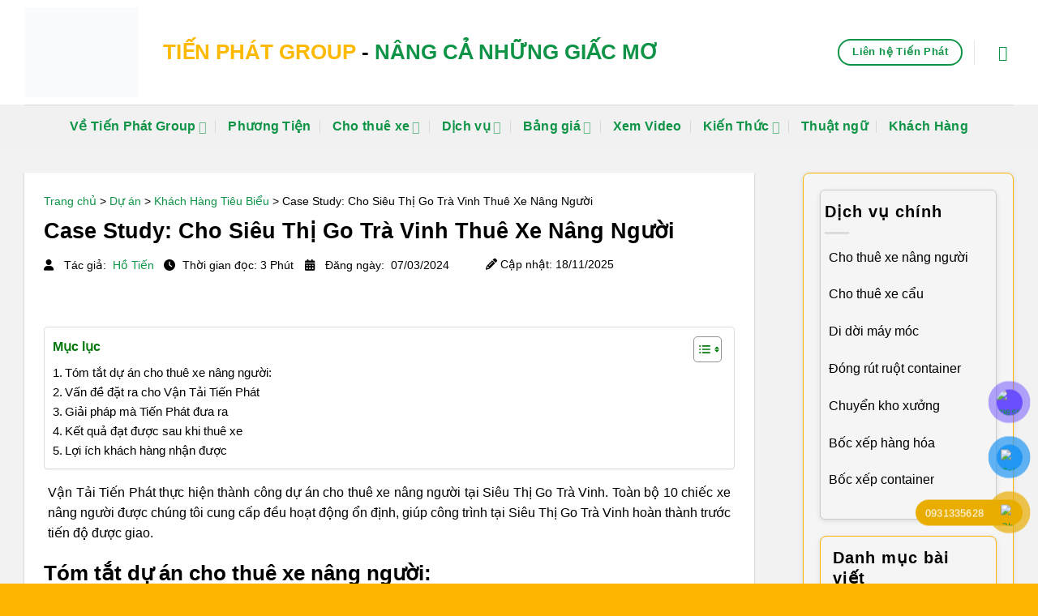

--- FILE ---
content_type: text/html; charset=UTF-8
request_url: https://vantaitienphat247.com/sieu-thi-go-tra-vinh-thue-xe-nang-nguoi/
body_size: 33177
content:
<!DOCTYPE html><html lang="vi" prefix="og: https://ogp.me/ns#" class="loading-site no-js"><head><script data-no-optimize="1">var litespeed_docref=sessionStorage.getItem("litespeed_docref");litespeed_docref&&(Object.defineProperty(document,"referrer",{get:function(){return litespeed_docref}}),sessionStorage.removeItem("litespeed_docref"));</script> <meta charset="UTF-8" /><link rel="profile" href="http://gmpg.org/xfn/11" /><link rel="pingback" href="https://vantaitienphat247.com/xmlrpc.php" /> <script type="litespeed/javascript">(function(html){html.className=html.className.replace(/\bno-js\b/,'js')})(document.documentElement)</script> <meta name="viewport" content="width=device-width, initial-scale=1" /><title>Case Study: Cho Siêu Thị Go Trà Vinh Thuê Xe Nâng Người</title><meta name="description" content="Vận Tải Tiến Phát thực hiện thành công dự án cho thuê 10 chiếc xe nâng người tại Siêu Thị Go Trà Vinh và hoàn thành mọi yêu cầu đưa ra."/><meta name="robots" content="follow, noindex"/><meta property="og:locale" content="vi_VN" /><meta property="og:type" content="article" /><meta property="og:title" content="Case Study: Cho Siêu Thị Go Trà Vinh Thuê Xe Nâng Người" /><meta property="og:description" content="Vận Tải Tiến Phát thực hiện thành công dự án cho thuê 10 chiếc xe nâng người tại Siêu Thị Go Trà Vinh và hoàn thành mọi yêu cầu đưa ra." /><meta property="og:url" content="https://vantaitienphat247.com/sieu-thi-go-tra-vinh-thue-xe-nang-nguoi/" /><meta property="og:site_name" content="Tiến Phát Group" /><meta property="article:publisher" content="https://www.facebook.com/vantaitienphatt/" /><meta property="article:author" content="https://www.facebook.com/hotien.engineer/" /><meta property="article:section" content="Khách Hàng Tiêu Biểu" /><meta property="og:updated_time" content="2025-11-18T15:03:17+07:00" /><meta property="og:image" content="https://vantaitienphat247.com/wp-content/uploads/2024/03/Du-an-cho-sieu-thi-Go-Tra-Vinh-thue-xe-nang-nguoi.png" /><meta property="og:image:secure_url" content="https://vantaitienphat247.com/wp-content/uploads/2024/03/Du-an-cho-sieu-thi-Go-Tra-Vinh-thue-xe-nang-nguoi.png" /><meta property="og:image:width" content="804" /><meta property="og:image:height" content="402" /><meta property="og:image:alt" content="Du an cho sieu thi Go Tra Vinh thue xe nang nguoi" /><meta property="og:image:type" content="image/png" /><meta name="twitter:card" content="summary_large_image" /><meta name="twitter:title" content="Case Study: Cho Siêu Thị Go Trà Vinh Thuê Xe Nâng Người" /><meta name="twitter:description" content="Vận Tải Tiến Phát thực hiện thành công dự án cho thuê 10 chiếc xe nâng người tại Siêu Thị Go Trà Vinh và hoàn thành mọi yêu cầu đưa ra." /><meta name="twitter:site" content="@vantaitienphat" /><meta name="twitter:creator" content="@hotien_engineer" /><meta name="twitter:image" content="https://vantaitienphat247.com/wp-content/uploads/2024/03/Du-an-cho-sieu-thi-Go-Tra-Vinh-thue-xe-nang-nguoi.png" /><meta name="twitter:label1" content="Được viết bởi" /><meta name="twitter:data1" content="Hồ Tiến" /><meta name="twitter:label2" content="Thời gian để đọc" /><meta name="twitter:data2" content="2 phút" /><link rel='prefetch' href='https://vantaitienphat247.com/wp-content/themes/flatsome/assets/js/flatsome.js?ver=a0a7aee297766598a20e' /><link rel='prefetch' href='https://vantaitienphat247.com/wp-content/themes/flatsome/assets/js/chunk.slider.js?ver=3.18.6' /><link rel='prefetch' href='https://vantaitienphat247.com/wp-content/themes/flatsome/assets/js/chunk.popups.js?ver=3.18.6' /><link rel='prefetch' href='https://vantaitienphat247.com/wp-content/themes/flatsome/assets/js/chunk.tooltips.js?ver=3.18.6' /><link rel='prefetch' href='https://vantaitienphat247.com/wp-content/themes/flatsome/assets/js/woocommerce.js?ver=49415fe6a9266f32f1f2' /><link rel="alternate" type="application/rss+xml" title="Dòng thông tin Tiến Phát Group &raquo;" href="https://vantaitienphat247.com/feed/" /><link rel="alternate" type="application/rss+xml" title="Tiến Phát Group &raquo; Dòng bình luận" href="https://vantaitienphat247.com/comments/feed/" /><link rel="alternate" type="application/rss+xml" title="Tiến Phát Group &raquo; Case Study: Cho Siêu Thị Go Trà Vinh Thuê Xe Nâng Người Dòng bình luận" href="https://vantaitienphat247.com/sieu-thi-go-tra-vinh-thue-xe-nang-nguoi/feed/" /><link rel='preload' href='https://cdnjs.cloudflare.com/ajax/libs/font-awesome/6.6.0/css/all.min.css' as='style' onload="this.onload=null;this.rel='stylesheet'">
<noscript><link rel='stylesheet' href='https://cdnjs.cloudflare.com/ajax/libs/font-awesome/6.6.0/css/all.min.css'></noscript><link data-optimized="2" rel="stylesheet" href="https://vantaitienphat247.com/wp-content/litespeed/css/2a496707bc88b815aa535f8ae0590772.css?ver=8acdb" /> <script id="woof-husky-js-extra" type="litespeed/javascript">var woof_husky_txt={"ajax_url":"https:\/\/vantaitienphat247.com\/wp-admin\/admin-ajax.php","plugin_uri":"https:\/\/vantaitienphat247.com\/wp-content\/plugins\/woocommerce-products-filter\/ext\/by_text\/","loader":"https:\/\/vantaitienphat247.com\/wp-content\/plugins\/woocommerce-products-filter\/ext\/by_text\/assets\/img\/ajax-loader.gif","not_found":"Nothing found!","prev":"Prev","next":"Next","site_link":"https:\/\/vantaitienphat247.com","default_data":{"placeholder":"","behavior":"title_or_content_or_excerpt","search_by_full_word":"0","autocomplete":1,"how_to_open_links":"0","taxonomy_compatibility":"0","sku_compatibility":"1","custom_fields":"","search_desc_variant":"0","view_text_length":"10","min_symbols":"3","max_posts":"10","image":"","notes_for_customer":"","template":"","max_open_height":"300","page":0}}</script> <script type="litespeed/javascript" data-src="https://vantaitienphat247.com/wp-includes/js/jquery/jquery.min.js" id="jquery-core-js"></script> <script id="wc-add-to-cart-js-extra" type="litespeed/javascript">var wc_add_to_cart_params={"ajax_url":"\/wp-admin\/admin-ajax.php","wc_ajax_url":"\/?wc-ajax=%%endpoint%%","i18n_view_cart":"Xem gi\u1ecf h\u00e0ng","cart_url":"https:\/\/vantaitienphat247.com","is_cart":"","cart_redirect_after_add":"no"}</script> <link rel="https://api.w.org/" href="https://vantaitienphat247.com/wp-json/" /><link rel="alternate" title="JSON" type="application/json" href="https://vantaitienphat247.com/wp-json/wp/v2/posts/8001" /><link rel="EditURI" type="application/rsd+xml" title="RSD" href="https://vantaitienphat247.com/xmlrpc.php?rsd" /><meta name="generator" content="WordPress 6.8.3" /><meta name="generator" content="WooCommerce 10.4.3" /><link rel='shortlink' href='https://vantaitienphat247.com/?p=8001' /><link rel="alternate" title="oNhúng (JSON)" type="application/json+oembed" href="https://vantaitienphat247.com/wp-json/oembed/1.0/embed?url=https%3A%2F%2Fvantaitienphat247.com%2Fsieu-thi-go-tra-vinh-thue-xe-nang-nguoi%2F" /><link rel="alternate" title="oNhúng (XML)" type="text/xml+oembed" href="https://vantaitienphat247.com/wp-json/oembed/1.0/embed?url=https%3A%2F%2Fvantaitienphat247.com%2Fsieu-thi-go-tra-vinh-thue-xe-nang-nguoi%2F&#038;format=xml" /><link rel="alternate" hreflang="vi" href="https://vantaitienphat247.com/"/><link rel="alternate" hreflang="en" href="https://vantaitienphat247.com/"/><link rel="alternate" hreflang="zh" href="https://vantaitienphat247.com/"/><link rel="alternate" hreflang="ko" href="https://vantaitienphat247.com/"/><link rel="alternate" hreflang="ja" href="https://vantaitienphat247.com/"/><link rel="alternate" hreflang="x-default" href="https://vantaitienphat247.com/"/><meta name="google-site-verification" content="JgZvV1EPWO2J2LKxnXhwl1sNAv8V8oo39E05_xTMsX0" /><meta name="geo.region" content="VN" /><meta name="geo.placename" content="Bình Dương, Hồ Chí Minh" /><meta name="geo.position" content="10.9004614,106.8064827" /><meta name="ICBM" content="10.9004614,106.8064827" /><meta http-equiv=”content-language” content=”vi” />
 <script type="litespeed/javascript">(function(w,d,s,l,i){w[l]=w[l]||[];w[l].push({'gtm.start':new Date().getTime(),event:'gtm.js'});var f=d.getElementsByTagName(s)[0],j=d.createElement(s),dl=l!='dataLayer'?'&l='+l:'';j.async=!0;j.src='https://www.googletagmanager.com/gtm.js?id='+i+dl;f.parentNode.insertBefore(j,f)})(window,document,'script','dataLayer','GTM-NVQGPNGS')</script> 
 <script type="litespeed/javascript" data-src="https://www.googletagmanager.com/gtag/js?id=G-V5KQ5YEB6G"></script> <script type="litespeed/javascript">window.dataLayer=window.dataLayer||[];function gtag(){dataLayer.push(arguments)}
gtag('js',new Date());gtag('config','G-V5KQ5YEB6G')</script> <meta name='dmca-site-verification' content='dFNiWkl5eisrOFd0anpOdEN4YUxMbUtvWEFrUjFISUwzdjlrWktSdHZsQT01' /> <script type="litespeed/javascript" data-src="https://www.googletagmanager.com/gtag/js?id=G-V5KQ5YEB6G"></script> <script type="litespeed/javascript">window.dataLayer=window.dataLayer||[];function gtag(){dataLayer.push(arguments)}
gtag('js',new Date());gtag('config','G-V5KQ5YEB6G')</script>  <script type="litespeed/javascript">gtag('event','conversion',{'send_to':'AW-11467471083/SbadCLjNyoYZEOvxjtwq'})</script>  <script type="litespeed/javascript">function gtag_report_conversion(url){var callback=function(){if(typeof(url)!='undefined'){window.location=url}};gtag('event','conversion',{'send_to':'AW-11467471083/ovyYCKC99NAZEOvxjtwq','event_callback':callback});return!1}</script> <noscript><style>.woocommerce-product-gallery{ opacity: 1 !important; }</style></noscript>
 <script type="application/ld+json" class="saswp-custom-schema-markup-output">{
  "@context": "https://schema.org",
  "@graph": [
    {
      "@type": "Article",
      "@id": "https://vantaitienphat247.com/sieu-thi-go-tra-vinh-thue-xe-nang-nguoi/#article",
      "url": "https://vantaitienphat247.com/sieu-thi-go-tra-vinh-thue-xe-nang-nguoi/",
      "name": "Siêu thị GO! Trà Vinh thuê xe nâng người - Tiến Phát Group",
      "headline": "Tiến Phát Group cung cấp xe nâng người cho dự án Siêu thị GO! Trà Vinh",
      "image": {
        "@type": "ImageObject",
        "url": "https://vantaitienphat247.com/wp-content/uploads/2024/03/Du-an-cho-sieu-thi-Go-Tra-Vinh-thue-xe-nang-nguoi.png"
      },
      "description": "Chi tiết dự án Tiến Phát Group cung cấp xe nâng người cắt kéo thi công PCCC, lắp đặt hệ thống cho Siêu thị GO! Trà Vinh.",
      
      "about": {
        "@id": "https://vantaitienphat247.com/cho-thue-xe-nang-nguoi/#service"
      },
      "mentions": [
        {
          "@id": "https://vantaitienphat247.com/danh-muc/xe-cat-keo-scissor-lift/#webpage"
        }
      ],
      "customer": {
        "@type": "Organization",
        "name": "Siêu thị GO! Trà Vinh"
      },
      
      "isPartOf": {
        "@id": "https://vantaitienphat247.com/du-an/khach-hang-tieu-bieu/#webpage"
      },
      "breadcrumb": {
        "@id": "https://vantaitienphat247.com/sieu-thi-go-tra-vinh-thue-xe-nang-nguoi/#breadcrumb"
      },
      "author": {
        "@type": "Person",
        "@id": "https://vantaitienphat247.com/author/hotien/#person",
        "name": "Hồ Tiến",
        "url": "https://vantaitienphat247.com/author/hotien/"
      },
      "publisher": {
        "@type": "Organization",
        "@id": "https://vantaitienphat247.com/#org",
        "name": "Tiến Phát Group",
        "url": "https://vantaitienphat247.com/",
        "logo": {
          "@type": "ImageObject",
          "url": "https://vantaitienphat247.com/wp-content/uploads/2025/01/File-Logo-Tien-Phat-Group.jpg"
        }
      },
      "hasPart": [
        {
          "@id": "https://vantaitienphat247.com/sieu-thi-go-tra-vinh-thue-xe-nang-nguoi/#faq"
        }
      ]
    },
    {
      "@type": "BreadcrumbList",
      "@id": "https://vantaitienphat247.com/sieu-thi-go-tra-vinh-thue-xe-nang-nguoi/#breadcrumb",
      "itemListElement": [
        {
          "@type": "ListItem",
          "position": 1,
          "name": "Trang chủ",
          "item": "https://vantaitienphat247.com/"
        },
        {
          "@type": "ListItem",
          "position": 2,
          "name": "Dự án",
          "item": "https://vantaitienphat247.com/du-an/"
        },
        {
          "@type": "ListItem",
          "position": 3,
          "name": "Khách hàng tiêu biểu",
          "item": "https://vantaitienphat247.com/du-an/khach-hang-tieu-bieu/"
        },
        {
          "@type": "ListItem",
          "position": 4,
          "name": "Siêu thị GO! Trà Vinh thuê xe nâng người"
        }
      ]
    },
    {
      "@type": "FAQPage",
      "@id": "https://vantaitienphat247.com/sieu-thi-go-tra-vinh-thue-xe-nang-nguoi/#faq",
      "mainEntity": [
        {
          "@type": "Question",
          "name": "Dự án Siêu thị GO! Trà Vinh sử dụng xe nâng người gì?",
          "acceptedAnswer": {
            "@type": "Answer",
            "text": "Dự án Siêu thị GO! Trà Vinh chủ yếu sử dụng xe nâng người dạng cắt kéo (Scissor Lift) 10m và 12m để thi công hệ thống PCCC, điện lạnh và lắp đặt biển hiệu."
          }
        },
        {
          "@type": "Question",
          "name": "Tiến Phát Group có cung cấp xe nâng người tại Trà Vinh không?",
          "acceptedAnswer": {
            "@type": "Answer",
            "text": "Có. Chúng tôi cung cấp dịch vụ cho thuê xe nâng người trên toàn quốc, bao gồm Trà Vinh và các tỉnh miền Tây. Dự án Siêu thị GO! là một minh chứng cho năng lực phục vụ của chúng tôi."
          }
        }
      ]
    }
  ]
}</script> <script type="litespeed/javascript">document.addEventListener('DOMContentLiteSpeedLoaded',function(){if(document.getElementById('az-filter')){const termsPerPage=10;let currentPage=1;const azFilterContainer=document.getElementById('az-filter');const termListContainer=document.getElementById('term-list');const allTermItems=Array.from(termListContainer.querySelectorAll('.tnvttp-term-item'));const paginationContainer=document.getElementById('tnvttp-pagination-controls');let currentFilteredTerms=allTermItems;function displayTerms(){allTermItems.forEach(item=>item.classList.add('tnvttp-hide'));const startIndex=(currentPage-1)*termsPerPage;const endIndex=startIndex+termsPerPage;const termsToShow=currentFilteredTerms.slice(startIndex,endIndex);termsToShow.forEach(item=>item.classList.remove('tnvttp-hide'))}
function setupPagination(){paginationContainer.innerHTML='';const pageCount=Math.ceil(currentFilteredTerms.length/termsPerPage);for(let i=1;i<=pageCount;i++){const pageButton=document.createElement('button');pageButton.innerText=i;pageButton.addEventListener('click',()=>{currentPage=i;displayTerms();document.querySelectorAll('.tnvttp-pagination button').forEach(btn=>btn.classList.remove('active'));pageButton.classList.add('active')});paginationContainer.appendChild(pageButton)}
if(paginationContainer.firstChild){paginationContainer.firstChild.classList.add('active')}}
for(let i=65;i<=90;i++){const letter=String.fromCharCode(i);const button=document.createElement('button');button.classList.add('tnvttp-filter-btn');button.textContent=letter;button.setAttribute('data-filter',letter);azFilterContainer.appendChild(button)}
const filterButtons=document.querySelectorAll('.tnvttp-filter-btn');filterButtons.forEach(button=>{button.addEventListener('click',function(){const filterValue=this.getAttribute('data-filter');filterButtons.forEach(btn=>btn.classList.remove('active'));this.classList.add('active');if(filterValue==='all'){currentFilteredTerms=allTermItems}else{currentFilteredTerms=allTermItems.filter(item=>item.getAttribute('data-letter').toUpperCase()===filterValue)}
currentPage=1;displayTerms();setupPagination()})});const toggleButtons=document.querySelectorAll('.tnvttp-toggle-details-btn');toggleButtons.forEach(button=>{button.addEventListener('click',function(){const detailsContent=this.previousElementSibling;detailsContent.classList.toggle('tnvttp-hide');this.textContent=detailsContent.classList.contains('tnvttp-hide')?'Đọc thêm':'Thu gọn'})});displayTerms();setupPagination()}})</script><style class="wpcode-css-snippet">/* =======================================================
   SECTION FORM TƯ VẤN (lhtv-) - PHIÊN BẢN NÂNG CẤP
========================================================== */

.lhtv-contact-section {
  padding: 80px 0;
  position: relative;
  overflow: hidden;
  /* THAY ĐỔI: Nền gradient rực rỡ hơn */
  background: linear-gradient(135deg, #009b35, #e9ad00c7);
}

/* Các hình khối trang trí */
.lhtv-contact-section::before,
.lhtv-contact-section::after {
  content: '';
  position: absolute;
  border-radius: 50%;
  filter: blur(50px);
}
.lhtv-contact-section::before {
  width: 300px;
  height: 300px;
  background-color: rgba(233, 173, 0, 0.3);
  top: -100px;
  left: -100px;
}
.lhtv-contact-section::after {
  width: 400px;
  height: 400px;
  background-color: rgba(233, 173, 0, 0.2);
  bottom: -150px;
  right: -150px;
}

.lhtv-container {
  max-width: 1100px;
  margin: 0 auto;
  padding: 0 15px;
  position: relative;
  z-index: 2;
}

.lhtv-contact-wrapper {
  display: grid;
  grid-template-columns: 1fr 1fr;
  align-items: center;
  gap: 40px;
}

/* Cột thông tin bên trái */
.lhtv-info-column h2 {
  font-size: 2.8rem;
  color: #fff;
  font-weight: 600;
  margin-bottom: 20px;
  line-height: 1.3;
}
.lhtv-info-column p {
  font-size: 1.1rem;
  color: #ffffff;
  line-height: 1.7;
}


/* --- TÙY CHỈNH CONTACT FORM 7 (PHIÊN BẢN MỚI) --- */

/* Bọc toàn bộ form */
.lhtv-form-column .wpcf7 {
  background-color: #ffffff;
  border-radius: 10px;
  box-shadow: 0 20px 50px rgba(0, 0, 0, 0.15);
  position: relative;
  padding-top: 55px; /* Tạo không gian cho thanh header giả */
  padding-left: 30px;
  padding-right: 30px;
  padding-bottom: 30px;
}

/* BÍ THUẬT: TẠO THANH HEADER CỬA SỔ VÀ 3 NÚT ĐIỀU KHIỂN */
.lhtv-form-column .wpcf7::before {
    content: '';
    position: absolute;
    top: 0;
    left: 0;
    width: 100%;
    height: 40px;
    background-color: #f0f0f0;
    border-bottom: 1px solid #e0e0e0;
    border-top-left-radius: 10px;
    border-top-right-radius: 10px;
    /* Dùng background-image để vẽ 3 nút tròn */
    background-image: 
        radial-gradient(circle at center, #ff5f56 6px, transparent 6px),
        radial-gradient(circle at center, #ffbd2e 6px, transparent 6px),
        radial-gradient(circle at center, #27c93f 6px, transparent 6px);
    background-repeat: no-repeat;
    background-position: 15px center, 35px center, 55px center;
}

/* Bỏ các thẻ <p> mặc định của CF7 */
.lhtv-form-column .wpcf7 p {
  margin: 0;
  padding: 0;
}

/* Các ô nhập liệu (input, textarea) - PHONG CÁCH TỐI GIẢN */
.lhtv-form-column .wpcf7-form-control {
  width: 100%;
  margin-bottom: 25px;
  border: none; /* Bỏ tất cả viền */
  border-bottom: 1px solid #ccc; /* Chỉ giữ lại viền dưới */
  background-color: transparent; /* Nền trong suốt */
  border-radius: 0; /* Bỏ bo góc */
  font-size: 1rem;
  color: #333;
  transition: border-color 0.3s;
}

.lhtv-form-column .wpcf7-form-control:focus {
  outline: none;
  border-color: #e9ad00; /* Viền chuyển sang màu vàng khi focus */
}

/* Nút Gửi */
.lhtv-form-column .wpcf7-submit {
  width: 100%;
  padding: 15px;
  border: none;
  border-radius: 8px;
  font-size: 1.1rem;
  font-weight: bold;
  cursor: pointer;
  transition: all 0.3s ease;
  background-color: #009b35; /* Nút màu xanh lá */
  color: white;
  margin-top: 10px;
}

.lhtv-form-column .wpcf7-submit:hover {
  background-color: #e9ad00; /* Nút chuyển sang màu vàng khi hover */
  transform: translateY(-3px);
  box-shadow: 0 5px 15px rgba(0,0,0,0.2);
}


/* RESPONSIVE */
@media (max-width: 992px) {
  .lhtv-contact-wrapper {
    grid-template-columns: 1fr; /* Chuyển thành 1 cột */
    padding: 20px;
  }
  .lhtv-info-column {
    text-align: center;
  }
}</style><script type="litespeed/javascript">document.addEventListener('DOMContentLiteSpeedLoaded',function(){const stack=document.querySelector('.tskn-card-stack');const cards=document.querySelectorAll('.tskn-card');function resetCards(){stack.classList.remove('has-active');cards.forEach(card=>{card.classList.remove('is-active')})}
cards.forEach(card=>{card.addEventListener('click',function(event){event.stopPropagation();const currentlyActive=this.classList.contains('is-active');resetCards();if(!currentlyActive){this.classList.add('is-active');stack.classList.add('has-active')}})});stack.addEventListener('click',function(){if(stack.classList.contains('has-active')){resetCards()}})})</script><style class="wpcode-css-snippet">/* =======================================================
   SECTION TIN TỨC KIỂU XẾP LỚP (tskn-)
========================================================== */
.tskn-stack-section {
  padding: 80px 0;
  background-color: #f0f4f8;
  font-family: sans-serif;
  overflow: hidden;
}

.tskn-container {
  max-width: 1200px;
  margin: 0 auto;
  padding: 0 15px;
}

.tskn-header {
  text-align: center;
  margin-bottom: 60px;
}
.tskn-header h2 {
  font-size: 2.5rem;
  font-weight: 800;
  margin-bottom: 10px;
}
.tskn-header p {
  font-size: 1.1rem;
  color: #666;
  max-width: 600px;
  margin: 0 auto;
}

/* KHU VỰC CHỨA CÁC THẺ XẾP LỚP */
.tskn-card-stack {
  position: relative;
  width: 100%;
  height: 600px; /* Chiều cao cố định cho khu vực tương tác */
  display: flex;
  align-items: center;
  justify-content: center;
}

/* STYLE CHUNG CHO MỖI THẺ */
.tskn-card {
  position: absolute;
  width: 320px;
  height: 450px;
  background-color: #fff;
  border-radius: 15px;
  box-shadow: 0 10px 30px rgba(0, 0, 0, 0.1);
  padding: 25px;
  display: flex;
  flex-direction: column;
  transition: transform 0.5s cubic-bezier(0.25, 0.8, 0.25, 1), opacity 0.5s cubic-bezier(0.25, 0.8, 0.25, 1);
}

/* VỊ TRÍ VÀ GÓC XOAY BAN ĐẦU CỦA TỪNG THẺ */
.tskn-card--1 { /* Dưới cùng */
  z-index: 1;
  transform: rotate(-10deg) translateX(-110px); /* ĐÃ THAY ĐỔI */
}
.tskn-card--2 {
  z-index: 2;
  transform: rotate(-5deg) translateX(-55px); /* ĐÃ THAY ĐỔI */
}
.tskn-card--3 {
  z-index: 3;
  transform: rotate(5deg) translateX(55px); /* ĐÃ THAY ĐỔI */
}
.tskn-card--4 { /* Trên cùng */
  z-index: 4;
  transform: rotate(10deg) translateX(110px); /* ĐÃ THAY ĐỔI */
}

/* HIỆU ỨNG KHI DI CHUỘT VÀO KHU VỰC CHỨA */
.tskn-card-stack:hover .tskn-card--1 {
  transform: rotate(-12deg) translateX(-220px); /* ĐÃ THAY ĐỔI */
}
.tskn-card-stack:hover .tskn-card--2 {
  transform: rotate(-6deg) translateX(-110px); /* ĐÃ THAY ĐỔI */
}
.tskn-card-stack:hover .tskn-card--3 {
  transform: rotate(6deg) translateX(110px); /* ĐÃ THAY ĐỔI */
}
.tskn-card-stack:hover .tskn-card--4 {
  transform: rotate(12deg) translateX(220px); /* ĐÃ THAY ĐỔI */
}

/* STYLE NỘI DUNG BÊN TRONG THẺ */
.tskn-card h3 {
  margin: 0 0 20px 0;
  font-size: 1.5rem;
  font-weight: 700;
  color: #333;
}
.tskn-card p {
  font-size: 1rem;
  line-height: 1.6;
  color: white;
}
.tskn-card-image {
  width: 100%;
  height: 150px;
  object-fit: cover;
  border-radius: 10px;
  margin-bottom: 15px;
}
.tskn-card-button {
  margin-top: auto; /* Luôn đẩy nút xuống dưới cùng */
  background-color: #e9ad00;
  color: #fff;
  padding: 10px 15px;
  text-align: center;
  text-decoration: none;
  border-radius: 8px;
  font-weight: bold;
  transition: background-color 0.3s;
}
.tskn-card-button:hover {
  background-color: #009b35;
  color: white; /* <-- Thêm dòng này */
}
/* Style cho danh sách tin tức */
.tskn-news-list {
  list-style: none;
  padding: 0;
  margin: 0;
}
.tskn-news-list li {
  padding: 10px 0;
  border-bottom: 1px solid #eee;
}
.tskn-news-list li:last-child {
  border-bottom: none;
}
.tskn-news-list a {
  text-decoration: none;
  color: #333;
  font-weight: 500;
}
.tskn-news-list a:hover {
  color: #007bff;
}

/* Style cho video */
.tskn-video-wrapper {
  width: 100%;
  height: 100%;
}
.tskn-video-wrapper iframe {
  width: 100%;
  height: 100%;
  border-radius: 10px;
}

/* RESPONSIVE */
@media (max-width: 768px) {
  .tskn-card-stack {
    height: auto; /* Chiều cao tự động */
    display: flex;
    flex-direction: column;
    gap: 30px;
  }
  .tskn-card {
    position: static; /* Reset lại vị trí */
    transform: none !important; /* Xóa bỏ mọi transform, kể cả lúc hover */
    width: 90%;
    max-width: 350px;
  }
}

/* BỔ SUNG: Style cho thẻ khi được click (active) */

/* Lớp này được thêm vào container bằng JS khi có thẻ active */
.tskn-card-stack.has-active {
  cursor: pointer; /* Gợi ý người dùng có thể click để đóng */
}

.tskn-card.is-active {
  /* Đưa lên lớp trên cùng và căn ra giữa */
  z-index: 10;
  transform: translate(0, 0) scale(1.05);
  cursor: default; /* Trỏ chuột bình thường trên thẻ đang active */
}

/* Khi có một thẻ active, các thẻ còn lại sẽ xếp gọn gàng phía sau */
.tskn-card-stack.has-active .tskn-card:not(.is-active) {
  transform: scale(0.9) translateX(0) translateY(20px);
  opacity: 0.5;
}

/* Tắt hiệu ứng hover mặc định khi có một thẻ đang active */
.tskn-card-stack.has-active:hover .tskn-card {
   transform: scale(0.9) translateX(0) translateY(20px);
}
.tskn-card-stack.has-active:hover .tskn-card.is-active {
   transform: translate(0, 0) scale(1.05);
}</style><script type="litespeed/javascript">document.addEventListener('DOMContentLiteSpeedLoaded',function(){const videoQuadrants=document.querySelectorAll('.datp-quadrant-video');videoQuadrants.forEach(quadrant=>{quadrant.addEventListener('click',function(){const videoId=this.getAttribute('data-video-id');if(!videoId){console.error('Không tìm thấy data-video-id trên phần tử này.');return}
const iframeHtml=`
        <iframe 
          src="https://www.youtube.com/embed/${videoId}?autoplay=1&rel=0&modestbranding=1" 
          frameborder="0" 
          allow="accelerometer; autoplay; clipboard-write; encrypted-media; gyroscope; picture-in-picture" 
          allowfullscreen>
        </iframe>`;this.innerHTML=iframeHtml})})})</script><script type="litespeed/javascript">function tvsmShow(id){const boxes=document.querySelectorAll('.tvsm-content-box');boxes.forEach(box=>box.style.display='none');document.getElementById(id).style.display='block'}</script><style class="wpcode-css-snippet"></style><style class="wpcode-css-snippet">/* Thanh chia sẻ cố định bên trái */
.share-bar-fixed {
    position: fixed;
    top: 30%;
    left: 200px;
    display: flex;
    flex-direction: column;
    gap: 12px;
    z-index: 1000;
}

.share-bar-fixed a {
    display: flex;
    justify-content: center;
    align-items: center;
    width: 40px;
    height: 40px;
    background: #fff;
    border-radius: 50%;
    box-shadow: 0 0 4px rgba(0,0,0,0.15);
    font-size: 18px;
    color: #555;
    transition: all 0.2s ease;
    text-decoration: none;
}

.share-bar-fixed a:hover {
    transform: scale(1.1);
    background-color: #fcb900;
    color: #fff;
}
/* Mặc định hiển thị */
.desktop-only {
    display: block;
}

/* Ẩn trên mobile và tablet (màn hình <= 1024px) */
@media screen and (max-width: 1024px) {
    .desktop-only {
        display: none;
    }
}
/* Ẩn khi màn hình nhỏ hơn hoặc bằng 1024px (tablet trở xuống) */
@media (max-width: 1366px) {
    .share-bar-fixed {
        display: none;
    }
}
body.tablet .share-bar-fixed,
body.mobile .share-bar-fixed {
    display: none;
}</style><link rel="icon" href="https://vantaitienphat247.com/wp-content/uploads/2025/01/cropped-File-Logo-Tien-Phat-Group-32x32.jpg" sizes="32x32" /><link rel="icon" href="https://vantaitienphat247.com/wp-content/uploads/2025/01/cropped-File-Logo-Tien-Phat-Group-192x192.jpg" sizes="192x192" /><link rel="apple-touch-icon" href="https://vantaitienphat247.com/wp-content/uploads/2025/01/cropped-File-Logo-Tien-Phat-Group-180x180.jpg" /><meta name="msapplication-TileImage" content="https://vantaitienphat247.com/wp-content/uploads/2025/01/cropped-File-Logo-Tien-Phat-Group-270x270.jpg" /><style type="text/css" id="wp-custom-css">/*Title*/
.vi-header {
	border-bottom:solid 1px #e9ad00;
	    margin-bottom: 5px;
}
.vi-left-title-1:after {
	border:17px solid transparent;
	position:absolute;
	top:0;
	left:100%;
	content:“”;
}
.vi-left-title-1 {
	width:auto;
	background:#e9ad00;
	color:#fff;
	padding:3px 10px;
	font-size:18px;
	position:relative;
	margin:0;
}
.vi-left-title-1 a {
	color:#fff;
}
.vi-right-link a:first-child {
	margin-left:0;
}
/*Sidebar*/
aside#flatsome_recent_posts-3 {
    font-size: 14px;
    border: 1px solid #cbcbcb;
    padding-left: 5px;
	border-radius: 6px;
}
h3.widget-title, span.widget-title {
    font-size: 20px;
}

aside#text-3 {
    font-size: 16px;
    border: 1px solid #cbcbcb;
    padding-left: 5px;
	border-radius: 6px;
}
.recent-blog-posts a, .textwidget {
    color: black;
}

/* Custom style cho toàn bộ sidebar */
.post-sidebar.large-3.col .widget-area,
.post-sidebar.large-3.col #secondary {
  background-color: #f5f5f5;         
  border: 1px solid #fcb400;         
  border-radius: 8px;                 
  box-shadow: 0 2px 6px rgba(0, 0, 0, 0.1);
  padding: 20px;                     
}

.post-sidebar.large-3.col .widget {
  background-color: #f5f5f5;
  border: 1px solid #fcb400;
  border-radius: 8px;
  box-shadow: 0 2px 6px rgba(0, 0, 0, 0.1);
  padding: 15px;
  margin-bottom: 20px;
}

#secondary .widget a,
.widget_text a,
.widget_nav_menu a {
  color: #000 !important;
}

/*Breadcrumb*/
.breadcrumbs a {
    color: #0f9447;
}

.breadcrumbs {
    color: black;
    font-weight: 400;
	 font-size: 14px;
	padding-bottom: 8px;
}
/*Woocommerce*/
.product-info, .product-gallery, .product-thumbnails .col {
    border: 1px solid #adadad;
    border-radius: 10px;
    margin-left: 10px;
}
/*header*/
.nav-dropdown>li>a {
    color: hsl(0deg 0% 0%);
	  font-size: 15px;
}
/*ul - li*/
ul, li {
    margin-left: 30px;
}
ul.wp-block-list {
    margin-left: 20px;
}
p {
    margin-left: 5px;
    margin-right: 5px;
    text-align: justify;
}
.col-inner {
    height: 100%;
}
.absolute-footer {
    color: rgb(0 0 0);
}
/* CSS bảng */
table {
  width: 100%;
  border-collapse: collapse;
}

th, td {
  padding: 8px;
  text-align: center;
  border: 1px solid #ddd;
	color: #000000;
}

tr:first-child {
  background-color: #e9ad00;
  color: white;
}

tr:nth-child(even) {
  background-color: #f2f2f2;
}

/* Hiệu ứng hover */
tr:hover {
  background-color: #ddd;
}

/* CSS ngay update */
p.last-updated {
    margin-top: -23px;
    font-size: 14px;
    color: black;
    margin-left: 545px;
}
.thong-tin-meta {
    font-size: 14px;
}
span.tac-gia::before {
  content: "\f007";
  font-family: "Font Awesome 5 Free";
  font-weight: 600;
  margin-right: 5px; 
}

span.ngay-dang-bai::before {
  content: "\f073";
  font-family: "Font Awesome 5 Free";
  font-weight: 600;
  margin-right: 5px;
	margin-left: 10px;
}

span.time-left::before {
  content: "\f017";
  font-family: "Font Awesome 5 Free";
  font-weight: 600;
  margin-right: 5px;
}

/* Blockquote */
.wp-block-quote {
  background-color: #f0f0f0; 
  color: #333;
  border-left: 5px solid #e9ad00;
  padding: 20px 30px; 
  margin: 30px 0; 
  position: relative;
	box-shadow: 0 2px 5px rgba(135, 206, 250, 20); 
	border-radius: 10px;
	font-size: 16px;
	font-family: "roboto slab";
}
/* Mo ta danh muc */
.taxonomy-description {
  border: 1px solid #ccc;
  box-shadow: 0 2px 6px rgba(0, 0, 0, 0.1);
  padding: 15px;
  border-radius: 6px;
}
/* CSS Box slide homepagae */
.box.box-normal.box-text-bottom.box-blog-post.has-hover {
    padding: 10px 10px 10px 10px;
}

h1.page-title.is-large.uppercase {
    padding-top: 10px;
}</style><style id="kirki-inline-styles"></style></head><body class="wp-singular post-template-default single single-post postid-8001 single-format-standard wp-custom-logo wp-theme-flatsome theme-flatsome woocommerce-no-js lightbox nav-dropdown-has-arrow nav-dropdown-has-shadow nav-dropdown-has-border"><noscript><iframe data-lazyloaded="1" src="about:blank" data-litespeed-src="https://www.googletagmanager.com/ns.html?id=GTM-NVQGPNGS"
height="0" width="0" style="display:none;visibility:hidden"></iframe></noscript><a class="skip-link screen-reader-text" href="#main">Chuyển đến nội dung</a><div id="wrapper"><header id="header" class="header has-sticky sticky-jump"><div class="header-wrapper"><div id="masthead" class="header-main "><div class="header-inner flex-row container logo-left medium-logo-center" role="navigation"><div id="logo" class="flex-col logo"><a href="https://vantaitienphat247.com/" title="Tiến Phát Group - Nâng Cả Những Giấc Mơ" rel="home">
<img data-lazyloaded="1" src="[data-uri]" width="210" height="164" data-src="https://vantaitienphat247.com/wp-content/uploads/2025/11/Logo-Cty-Tien-Phat-Group-2025.webp" class="header_logo header-logo" alt="Tiến Phát Group"/><img data-lazyloaded="1" src="[data-uri]" width="210" height="164" data-src="https://vantaitienphat247.com/wp-content/uploads/2025/11/Logo-Cty-Tien-Phat-Group-2025.webp" class="header-logo-dark" alt="Tiến Phát Group"/></a></div><div class="flex-col show-for-medium flex-left"><ul class="mobile-nav nav nav-left "><li class="nav-icon has-icon">
<a href="#" data-open="#main-menu" data-pos="left" data-bg="main-menu-overlay" data-color="" class="is-small" aria-label="Menu" aria-controls="main-menu" aria-expanded="false"><i class="icon-menu" ></i>
</a></li></ul></div><div class="flex-col hide-for-medium flex-left
flex-grow"><ul class="header-nav header-nav-main nav nav-left  nav-line-bottom nav-size-large nav-uppercase" ><li class="html custom html_top_right_text"><p style="font-size: 26px; font-weight: bold; margin: 0;">
<span style="color: #fcb900;">TIẾN PHÁT GROUP</span> -
<span style="color: #0f9447;">NÂNG CẢ NHỮNG GIẤC MƠ</span></p></li></ul></div><div class="flex-col hide-for-medium flex-right"><ul class="header-nav header-nav-main nav nav-right  nav-line-bottom nav-size-large nav-uppercase"><li class="html header-button-1"><div class="header-button">
<a href="https://vantaitienphat247.com/lien-he/" class="button secondary is-outline is-medium"  style="border-radius:99px;">
<span>Liên hệ Tiến Phát</span>
</a></div></li><li class="header-divider"></li><li class="html custom html_topbar_right"><div class="gtranslate_wrapper" id="gt-wrapper-15823569"></div></li><li class="header-search header-search-dropdown has-icon has-dropdown menu-item-has-children">
<a href="#" aria-label="Tìm kiếm" class="is-small"><i class="icon-search" ></i></a><ul class="nav-dropdown nav-dropdown-bold"><li class="header-search-form search-form html relative has-icon"><div class="header-search-form-wrapper"><div class="searchform-wrapper ux-search-box relative is-normal"><form role="search" method="get" class="searchform" action="https://vantaitienphat247.com/"><div class="flex-row relative"><div class="flex-col flex-grow">
<label class="screen-reader-text" for="woocommerce-product-search-field-0">Tìm kiếm:</label>
<input type="search" id="woocommerce-product-search-field-0" class="search-field mb-0" placeholder="Tìm kiếm&hellip;" value="" name="s" />
<input type="hidden" name="post_type" value="product" /></div><div class="flex-col">
<button type="submit" value="Tìm kiếm" class="ux-search-submit submit-button secondary button  icon mb-0" aria-label="Nộp">
<i class="icon-search" ></i>			</button></div></div><div class="live-search-results text-left z-top"></div></form></div></div></li></ul></li></ul></div><div class="flex-col show-for-medium flex-right"><ul class="mobile-nav nav nav-right "></ul></div></div><div class="container"><div class="top-divider full-width"></div></div></div><div id="wide-nav" class="header-bottom wide-nav flex-has-center hide-for-medium"><div class="flex-row container"><div class="flex-col hide-for-medium flex-center"><ul class="nav header-nav header-bottom-nav nav-center  nav-divided nav-size-large nav-spacing-xlarge nav-uppercase"><li id="menu-item-5857" class="menu-item menu-item-type-custom menu-item-object-custom menu-item-has-children menu-item-5857 menu-item-design-default has-dropdown"><a class="nav-top-link" aria-expanded="false" aria-haspopup="menu">Về Tiến Phát Group<i class="icon-angle-down" ></i></a><ul class="sub-menu nav-dropdown nav-dropdown-bold"><li id="menu-item-5858" class="menu-item menu-item-type-custom menu-item-object-custom menu-item-5858"><a href="https://vantaitienphat247.com/gioi-thieu-tpg/">Giới Thiệu Tiến Phát Group</a></li><li id="menu-item-8861" class="menu-item menu-item-type-custom menu-item-object-custom menu-item-8861"><a href="https://vantaitienphat247.com/doi-ngu-nhan-su/">Đội Ngũ Nhân Sự</a></li><li id="menu-item-15620" class="menu-item menu-item-type-custom menu-item-object-custom menu-item-15620"><a href="https://vantaitienphat247.com/vo-hong-dong/">CEO &#8211; Tiến Phát Group</a></li><li id="menu-item-8110" class="menu-item menu-item-type-custom menu-item-object-custom menu-item-8110"><a href="https://vantaitienphat247.com/tuyen-dung/">Tuyển Dụng</a></li></ul></li><li id="menu-item-4152" class="menu-item menu-item-type-post_type menu-item-object-page menu-item-4152 menu-item-design-default"><a href="https://vantaitienphat247.com/cua-hang/" class="nav-top-link">Phương Tiện</a></li><li id="menu-item-15668" class="menu-item menu-item-type-custom menu-item-object-custom menu-item-has-children menu-item-15668 menu-item-design-default has-dropdown"><a class="nav-top-link" aria-expanded="false" aria-haspopup="menu">Cho thuê xe<i class="icon-angle-down" ></i></a><ul class="sub-menu nav-dropdown nav-dropdown-bold"><li id="menu-item-10223" class="menu-item menu-item-type-custom menu-item-object-custom menu-item-has-children menu-item-10223 nav-dropdown-col"><a href="https://vantaitienphat247.com/dich-vu/xe-nang-nguoi/">Cho thuê xe nâng người</a><ul class="sub-menu nav-column nav-dropdown-bold"><li id="menu-item-15657" class="menu-item menu-item-type-custom menu-item-object-custom menu-item-15657"><a href="https://vantaitienphat247.com/dich-vu/xe-nang-nguoi/hcm/">Xe nâng người TpHCM</a></li><li id="menu-item-15656" class="menu-item menu-item-type-custom menu-item-object-custom menu-item-15656"><a href="https://vantaitienphat247.com/dich-vu/xe-nang-nguoi/binh-duong/">Xe nâng người Bình Dương</a></li><li id="menu-item-15658" class="menu-item menu-item-type-custom menu-item-object-custom menu-item-15658"><a href="https://vantaitienphat247.com/dich-vu/xe-nang-nguoi/dong-nai/">Xe nâng người Đồng Nai</a></li><li id="menu-item-15659" class="menu-item menu-item-type-custom menu-item-object-custom menu-item-15659"><a href="https://vantaitienphat247.com/dich-vu/xe-nang-nguoi/khu-vuc/">Xe nâng người khu vực khác</a></li></ul></li><li id="menu-item-10224" class="menu-item menu-item-type-custom menu-item-object-custom menu-item-has-children menu-item-10224 nav-dropdown-col"><a href="https://vantaitienphat247.com/dich-vu/xe-cau/">Cho thuê xe cẩu</a><ul class="sub-menu nav-column nav-dropdown-bold"><li id="menu-item-15662" class="menu-item menu-item-type-custom menu-item-object-custom menu-item-15662"><a href="https://vantaitienphat247.com/dich-vu/xe-cau/tphcm/">Xe cẩu TpHCM</a></li><li id="menu-item-15660" class="menu-item menu-item-type-custom menu-item-object-custom menu-item-15660"><a href="https://vantaitienphat247.com/dich-vu/xe-cau/tinh-binh-duong/">Xe cẩu Bình Dương</a></li><li id="menu-item-15661" class="menu-item menu-item-type-custom menu-item-object-custom menu-item-15661"><a href="https://vantaitienphat247.com/dich-vu/xe-cau/tinh-dong-nai/">Xe cẩu Đồng Nai</a></li><li id="menu-item-15663" class="menu-item menu-item-type-custom menu-item-object-custom menu-item-15663"><a href="https://vantaitienphat247.com/dich-vu/xe-cau/tinh-khac/">Xe cẩu khu vực khác</a></li></ul></li><li id="menu-item-14512" class="menu-item menu-item-type-custom menu-item-object-custom menu-item-has-children menu-item-14512 nav-dropdown-col"><a href="https://vantaitienphat247.com/dich-vu/xe-nang-hang/">Cho thuê xe nâng</a><ul class="sub-menu nav-column nav-dropdown-bold"><li id="menu-item-15666" class="menu-item menu-item-type-custom menu-item-object-custom menu-item-15666"><a href="https://vantaitienphat247.com/dich-vu/xe-nang-hang/tai-tphcm/">Xe nâng hàng TpHCM</a></li><li id="menu-item-15664" class="menu-item menu-item-type-custom menu-item-object-custom menu-item-15664"><a href="https://vantaitienphat247.com/dich-vu/xe-nang-hang/tai-binh-duong/">Xe nâng hàng Bình Dương</a></li><li id="menu-item-15665" class="menu-item menu-item-type-custom menu-item-object-custom menu-item-15665"><a href="https://vantaitienphat247.com/dich-vu/xe-nang-hang/tai-dong-nai/">Xe nâng hàng Đồng Nai</a></li><li id="menu-item-15667" class="menu-item menu-item-type-custom menu-item-object-custom menu-item-15667"><a href="https://vantaitienphat247.com/dich-vu/xe-nang-hang/khu-vuc-khac/">Xe nâng khu vực khác</a></li></ul></li></ul></li><li id="menu-item-41" class="menu-item menu-item-type-taxonomy menu-item-object-category menu-item-has-children menu-item-41 menu-item-design-default has-dropdown"><a href="https://vantaitienphat247.com/dich-vu/" class="nav-top-link" aria-expanded="false" aria-haspopup="menu">Dịch vụ<i class="icon-angle-down" ></i></a><ul class="sub-menu nav-dropdown nav-dropdown-bold"><li id="menu-item-15655" class="menu-item menu-item-type-custom menu-item-object-custom menu-item-15655"><a href="https://vantaitienphat247.com/dich-vu/boc-do-container/">Bốc dỡ hàng hóa container</a></li><li id="menu-item-13833" class="menu-item menu-item-type-custom menu-item-object-custom menu-item-13833"><a href="https://vantaitienphat247.com/dich-vu/di-doi/nha-may-kho-xuong/">Tháo dỡ &#8211; di dời nhà máy, kho xưởng</a></li><li id="menu-item-13834" class="menu-item menu-item-type-custom menu-item-object-custom menu-item-13834"><a href="https://vantaitienphat247.com/dich-vu/di-doi/may-moc/">Tháo dỡ &#8211; di dời &#8211; lắp đặt máy móc</a></li><li id="menu-item-16691" class="menu-item menu-item-type-custom menu-item-object-custom menu-item-16691"><a href="https://vantaitienphat247.com/dich-vu-lap-dat-may-moc/">Dịch vụ lắp đặt máy móc thiết bị</a></li></ul></li><li id="menu-item-11713" class="menu-item menu-item-type-custom menu-item-object-custom menu-item-has-children menu-item-11713 menu-item-design-default has-dropdown"><a class="nav-top-link" aria-expanded="false" aria-haspopup="menu">Bảng giá<i class="icon-angle-down" ></i></a><ul class="sub-menu nav-dropdown nav-dropdown-bold"><li id="menu-item-11724" class="menu-item menu-item-type-custom menu-item-object-custom menu-item-11724"><a href="https://vantaitienphat247.com/bang-gia-thue-xe-nang-nguoi/">Bảng giá thuê xe nâng người</a></li><li id="menu-item-11725" class="menu-item menu-item-type-custom menu-item-object-custom menu-item-11725"><a href="https://vantaitienphat247.com/bang-gia-thue-xe-cau/">Bảng giá cho thuê xe cẩu</a></li><li id="menu-item-14513" class="menu-item menu-item-type-custom menu-item-object-custom menu-item-14513"><a href="https://vantaitienphat247.com/bang-gia-thue-xe-nang/">Bảng giá cho thuê xe nâng</a></li></ul></li><li id="menu-item-16497" class="menu-item menu-item-type-custom menu-item-object-custom menu-item-16497 menu-item-design-default"><a href="https://vantaitienphat247.com/video/" class="nav-top-link">Xem Video</a></li><li id="menu-item-7287" class="menu-item menu-item-type-custom menu-item-object-custom menu-item-has-children menu-item-7287 menu-item-design-default has-dropdown"><a href="https://vantaitienphat247.com/kinh-nghiem-hay/" class="nav-top-link" aria-expanded="false" aria-haspopup="menu">Kiến Thức<i class="icon-angle-down" ></i></a><ul class="sub-menu nav-dropdown nav-dropdown-bold"><li id="menu-item-7285" class="menu-item menu-item-type-custom menu-item-object-custom menu-item-7285"><a href="https://vantaitienphat247.com/kinh-nghiem-hay/xe-thang-nang-nguoi/">Xe Nâng Người</a></li><li id="menu-item-14514" class="menu-item menu-item-type-custom menu-item-object-custom menu-item-14514"><a href="https://vantaitienphat247.com/kinh-nghiem-hay/xe-nang/">Xe nâng hàng</a></li><li id="menu-item-7286" class="menu-item menu-item-type-custom menu-item-object-custom menu-item-7286"><a href="https://vantaitienphat247.com/kinh-nghiem-hay/cau-thung-cau-kato/">Xe Cẩu</a></li><li id="menu-item-16615" class="menu-item menu-item-type-custom menu-item-object-custom menu-item-16615"><a href="https://vantaitienphat247.com/kinh-nghiem-hay/logistics/">Logistics</a></li></ul></li><li id="menu-item-16510" class="menu-item menu-item-type-custom menu-item-object-custom menu-item-16510 menu-item-design-default"><a href="https://vantaitienphat247.com/thuat-ngu-chuyen-nganh/" class="nav-top-link">Thuật ngữ</a></li><li id="menu-item-7767" class="menu-item menu-item-type-custom menu-item-object-custom menu-item-7767 menu-item-design-default"><a href="https://vantaitienphat247.com/du-an/" class="nav-top-link">Khách Hàng</a></li></ul></div></div></div><div class="header-bg-container fill"><div class="header-bg-image fill"></div><div class="header-bg-color fill"></div></div></div></header><main id="main" class=""><div id="content" class="blog-wrapper blog-single page-wrapper"><div class="row row-large "><div class="large-9 col"><article id="post-8001" class="post-8001 post type-post status-publish format-standard has-post-thumbnail hentry category-khach-hang-tieu-bieu"><div class="article-inner has-shadow box-shadow-1"><header class="entry-header"><div class="entry-header-text entry-header-text-top text-left"><div class="breadcrumbs" typeof="BreadcrumbList" vocab="https://schema.org/">
<span property="itemListElement" typeof="ListItem"><a property="item" typeof="WebPage" title="Go to Tiến Phát Group." href="https://vantaitienphat247.com" class="home" ><span property="name">Trang chủ</span></a><meta property="position" content="1"></span> &gt; <span property="itemListElement" typeof="ListItem"><a property="item" typeof="WebPage" title="Go to the Dự án Danh mục archives." href="https://vantaitienphat247.com/du-an/" class="taxonomy category" ><span property="name">Dự án</span></a><meta property="position" content="2"></span> &gt; <span property="itemListElement" typeof="ListItem"><a property="item" typeof="WebPage" title="Go to the Khách Hàng Tiêu Biểu Danh mục archives." href="https://vantaitienphat247.com/du-an/khach-hang-tieu-bieu/" class="taxonomy category" ><span property="name">Khách Hàng Tiêu Biểu</span></a><meta property="position" content="3"></span> &gt; <span property="itemListElement" typeof="ListItem"><span property="name" class="post post-post current-item">Case Study: Cho Siêu Thị Go Trà Vinh Thuê Xe Nâng Người</span><meta property="url" content="https://vantaitienphat247.com/sieu-thi-go-tra-vinh-thue-xe-nang-nguoi/"><meta property="position" content="4"></span></div><h1 class="entry-title">Case Study: Cho Siêu Thị Go Trà Vinh Thuê Xe Nâng Người</h1><div class="thong-tin-meta">
<span class="tac-gia">
<i class="fa fa-user-circle-o"></i> Tác giả: 
<a href="https://vantaitienphat247.com/author/hotien/">
Hồ Tiến        </a>
</span> 
<span class="time-left"><i class="fa fa-cloc" aria-hidden="true"></i> Thời gian đọc: 3 Phút</span>
<span class="ngay-dang-bai">
<i class="fa fa-clock-o" aria-hidden="true"></i> Đăng ngày: 
07/03/2024    </span><p class="last-updated"><i class="fa fa-pencil" aria-hidden="true"></i> Cập nhật: 18/11/2025</p></div><div class="zalo-follow-only-button" data-oaid="3990230411549282831"></div></div></header><div class="share-bar-fixed show-for-large">
<a href="https://www.facebook.com/sharer/sharer.php?u=https%3A%2F%2Fvantaitienphat247.com%2Fsieu-thi-go-tra-vinh-thue-xe-nang-nguoi%2F" target="_blank" title="Chia sẻ Facebook">
<i class="fab fa-facebook-f"></i>
</a>
<a href="https://twitter.com/intent/tweet?url=https%3A%2F%2Fvantaitienphat247.com%2Fsieu-thi-go-tra-vinh-thue-xe-nang-nguoi%2F" target="_blank" title="Chia sẻ Twitter">
<i class="fab fa-x-twitter"></i>
</a>
<a href="https://www.linkedin.com/shareArticle?mini=true&url=https%3A%2F%2Fvantaitienphat247.com%2Fsieu-thi-go-tra-vinh-thue-xe-nang-nguoi%2F" target="_blank" title="Chia sẻ LinkedIn">
<i class="fab fa-linkedin-in"></i>
</a>
<a href="#comments" title="Bình luận">
<i class="far fa-comment"></i>
</a>
<a href="javascript:window.print()" title="In bài viết">
<i class="fas fa-print"></i>
</a>
<a href="javascript:history.back()" title="Quay lại">
<i class="fas fa-arrow-left"></i>
</a></div><div class="entry-content single-page"><div id="ez-toc-container" class="ez-toc-v2_0_80 counter-hierarchy ez-toc-counter ez-toc-custom ez-toc-container-direction"><div class="ez-toc-title-container"><p class="ez-toc-title" style="cursor:inherit">Mục lục</p>
<span class="ez-toc-title-toggle"><a href="#" class="ez-toc-pull-right ez-toc-btn ez-toc-btn-xs ez-toc-btn-default ez-toc-toggle" aria-label="Toggle Table of Content"><span class="ez-toc-js-icon-con"><span class=""><span class="eztoc-hide" style="display:none;">Toggle</span><span class="ez-toc-icon-toggle-span"><svg style="fill: #02770c;color:#02770c" xmlns="http://www.w3.org/2000/svg" class="list-377408" width="20px" height="20px" viewBox="0 0 24 24" fill="none"><path d="M6 6H4v2h2V6zm14 0H8v2h12V6zM4 11h2v2H4v-2zm16 0H8v2h12v-2zM4 16h2v2H4v-2zm16 0H8v2h12v-2z" fill="currentColor"></path></svg><svg style="fill: #02770c;color:#02770c" class="arrow-unsorted-368013" xmlns="http://www.w3.org/2000/svg" width="10px" height="10px" viewBox="0 0 24 24" version="1.2" baseProfile="tiny"><path d="M18.2 9.3l-6.2-6.3-6.2 6.3c-.2.2-.3.4-.3.7s.1.5.3.7c.2.2.4.3.7.3h11c.3 0 .5-.1.7-.3.2-.2.3-.5.3-.7s-.1-.5-.3-.7zM5.8 14.7l6.2 6.3 6.2-6.3c.2-.2.3-.5.3-.7s-.1-.5-.3-.7c-.2-.2-.4-.3-.7-.3h-11c-.3 0-.5.1-.7.3-.2.2-.3.5-.3.7s.1.5.3.7z"/></svg></span></span></span></a></span></div><nav><ul class='ez-toc-list ez-toc-list-level-1 ' ><li class='ez-toc-page-1 ez-toc-heading-level-2'><a class="ez-toc-link ez-toc-heading-1" href="#Tom_tat_du_an_cho_thue_xe_nang_nguoi" >Tóm tắt dự án cho thuê xe nâng người:</a></li><li class='ez-toc-page-1 ez-toc-heading-level-2'><a class="ez-toc-link ez-toc-heading-2" href="#Van_de_dat_ra_cho_Van_Tai_Tien_Phat" >Vấn đề đặt ra cho Vận Tải Tiến Phát</a></li><li class='ez-toc-page-1 ez-toc-heading-level-2'><a class="ez-toc-link ez-toc-heading-3" href="#Giai_phap_ma_Tien_Phat_dua_ra" >Giải pháp mà Tiến Phát đưa ra</a></li><li class='ez-toc-page-1 ez-toc-heading-level-2'><a class="ez-toc-link ez-toc-heading-4" href="#Ket_qua_dat_duoc_sau_khi_thue_xe" >Kết quả đạt được sau khi thuê xe</a></li><li class='ez-toc-page-1 ez-toc-heading-level-2'><a class="ez-toc-link ez-toc-heading-5" href="#Loi_ich_khach_hang_nhan_duoc" >Lợi ích khách hàng nhận được</a></li></ul></nav></div><div class="wp-block-group is-layout-constrained wp-block-group-is-layout-constrained"><p>Vận Tải Tiến Phát thực hiện thành công dự án cho thuê xe nâng người tại Siêu Thị Go Trà Vinh. Toàn bộ 10 chiếc xe nâng người được chúng tôi cung cấp đều hoạt động ổn định, giúp công trình tại Siêu Thị Go Trà Vinh hoàn thành trước tiến độ được giao.</p></div><div class="wp-block-group is-layout-constrained wp-block-group-is-layout-constrained"><h2 class="wp-block-heading"><span class="ez-toc-section" id="Tom_tat_du_an_cho_thue_xe_nang_nguoi"></span>Tóm tắt dự án cho thuê xe nâng người:<span class="ez-toc-section-end"></span></h2><ul class="wp-block-list"><li>Khách hàng: Siêu Thị Go Trà Vinh</li><li>Nhà cung cấp: Vận Tải Tiến Phát</li><li>Nhu cầu: Thuê 10 xe nâng người cao từ 8m đến 14m để thi công trong siêu thị</li><li>Thời gian thuê: 2 tháng</li><li>Giá thuê: 400.000đ/ca/chiếc</li><li>Loại hình: Không thuê tài xế vận hành</li><li>Kết quả: Xe hoạt động ổn định, không xảy ra sự cố và hoàn thành mọi công việc.</li></ul><figure class="wp-block-image aligncenter size-full"><img data-lazyloaded="1" src="[data-uri]" fetchpriority="high" decoding="async" width="804" height="402" data-src="https://vantaitienphat247.com/wp-content/uploads/2024/03/Thanh-qua-dat-duoc-trong-du-an-voi-Sieu-Thi-Go.png" alt="Thanh qua dat duoc trong du an voi Sieu Thi Go" class="wp-image-8006" title="Case Study: Cho Siêu Thị Go Trà Vinh Thuê Xe Nâng Người 1" data-srcset="https://vantaitienphat247.com/wp-content/uploads/2024/03/Thanh-qua-dat-duoc-trong-du-an-voi-Sieu-Thi-Go.png 804w, https://vantaitienphat247.com/wp-content/uploads/2024/03/Thanh-qua-dat-duoc-trong-du-an-voi-Sieu-Thi-Go-300x150.png 300w, https://vantaitienphat247.com/wp-content/uploads/2024/03/Thanh-qua-dat-duoc-trong-du-an-voi-Sieu-Thi-Go-768x384.png 768w, https://vantaitienphat247.com/wp-content/uploads/2024/03/Thanh-qua-dat-duoc-trong-du-an-voi-Sieu-Thi-Go-600x300.png 600w" data-sizes="(max-width: 804px) 100vw, 804px" /><figcaption class="wp-element-caption">Thành quả đạt được trong dự án hợp tác cùng Siêu Thị Go</figcaption></figure></div><div class="wp-block-group is-layout-constrained wp-block-group-is-layout-constrained"><h2 class="wp-block-heading"><span class="ez-toc-section" id="Van_de_dat_ra_cho_Van_Tai_Tien_Phat"></span>Vấn đề đặt ra cho Vận Tải Tiến Phát<span class="ez-toc-section-end"></span></h2><p>Siêu Thị Go Trà Vinh cần thi công sửa chữa, nâng cấp hệ thống trong siêu thị. Do cần thi công ở độ cao, họ cần thuê xe nâng người để đảm bảo an toàn và tiến độ công việc.</p><p><strong>Xem thêm: </strong><a href="https://vantaitienphat247.com/thue-xe-nang-nguoi-tai-tra-vinh/" data-type="link" data-id="https://vantaitienphat247.com/thue-xe-nang-nguoi-tai-tra-vinh/">Dịch vụ cho thuê xe nâng người tại Trà Vinh uy tín</a></p></div><div class="wp-block-group is-layout-constrained wp-block-group-is-layout-constrained"><h2 class="wp-block-heading"><span class="ez-toc-section" id="Giai_phap_ma_Tien_Phat_dua_ra"></span>Giải pháp mà Tiến Phát đưa ra<span class="ez-toc-section-end"></span></h2><p>Công ty Vận Tải Tiến Phát đã cung cấp cho Siêu Thị Go Trà Vinh 10 xe nâng người với các độ cao làm việc từ 8m đến 14m. Xe được cho thuê theo hình thức không kèm tài xế vận hành. Thời gian giao xe trong 1 ngày.</p><figure class="wp-block-image aligncenter size-full"><img data-lazyloaded="1" src="[data-uri]" decoding="async" width="804" height="402" data-src="https://vantaitienphat247.com/wp-content/uploads/2024/03/Hoan-thanh-du-an-cho-thue-xe-nang-nguoi-tai-Sieu-Thi-Go-Tra-Vinh.png" alt="Hoan thanh du an cho thue xe nang nguoi tai Sieu Thi Go Tra Vinh" class="wp-image-8005" title="Case Study: Cho Siêu Thị Go Trà Vinh Thuê Xe Nâng Người 2" data-srcset="https://vantaitienphat247.com/wp-content/uploads/2024/03/Hoan-thanh-du-an-cho-thue-xe-nang-nguoi-tai-Sieu-Thi-Go-Tra-Vinh.png 804w, https://vantaitienphat247.com/wp-content/uploads/2024/03/Hoan-thanh-du-an-cho-thue-xe-nang-nguoi-tai-Sieu-Thi-Go-Tra-Vinh-300x150.png 300w, https://vantaitienphat247.com/wp-content/uploads/2024/03/Hoan-thanh-du-an-cho-thue-xe-nang-nguoi-tai-Sieu-Thi-Go-Tra-Vinh-768x384.png 768w, https://vantaitienphat247.com/wp-content/uploads/2024/03/Hoan-thanh-du-an-cho-thue-xe-nang-nguoi-tai-Sieu-Thi-Go-Tra-Vinh-600x300.png 600w" data-sizes="(max-width: 804px) 100vw, 804px" /><figcaption class="wp-element-caption">Hoàn thành dự án cho siêu thị Go Trà Vinh thuê xe nâng người</figcaption></figure></div><div class="wp-block-group is-layout-constrained wp-block-group-is-layout-constrained"><h2 class="wp-block-heading"><span class="ez-toc-section" id="Ket_qua_dat_duoc_sau_khi_thue_xe"></span>Kết quả đạt được sau khi thuê xe<span class="ez-toc-section-end"></span></h2><p>Xe nâng người hoạt động ổn định trong suốt 2 tháng thi công, không xảy ra bất kỳ sự cố nào. Nhờ sử dụng xe nâng người, mà Siêu Thị Go Trà Vinh đã đảm bảo được an toàn cho công nhân thi công, đồng thời đẩy nhanh tiến độ công việc.</p><figure class="wp-block-image aligncenter size-full"><img data-lazyloaded="1" src="[data-uri]" decoding="async" width="804" height="402" data-src="https://vantaitienphat247.com/wp-content/uploads/2024/03/Du-an-hop-tac-thanh-cong-dua-Tien-Phat-va-Sieu-Thi-Go.png" alt="Du an hop tac thanh cong dua Tien Phat va Sieu Thi Go" class="wp-image-8004" title="Case Study: Cho Siêu Thị Go Trà Vinh Thuê Xe Nâng Người 3" data-srcset="https://vantaitienphat247.com/wp-content/uploads/2024/03/Du-an-hop-tac-thanh-cong-dua-Tien-Phat-va-Sieu-Thi-Go.png 804w, https://vantaitienphat247.com/wp-content/uploads/2024/03/Du-an-hop-tac-thanh-cong-dua-Tien-Phat-va-Sieu-Thi-Go-300x150.png 300w, https://vantaitienphat247.com/wp-content/uploads/2024/03/Du-an-hop-tac-thanh-cong-dua-Tien-Phat-va-Sieu-Thi-Go-768x384.png 768w, https://vantaitienphat247.com/wp-content/uploads/2024/03/Du-an-hop-tac-thanh-cong-dua-Tien-Phat-va-Sieu-Thi-Go-600x300.png 600w" data-sizes="(max-width: 804px) 100vw, 804px" /><figcaption class="wp-element-caption">Dự án hợp tác cùng siêu thị Go</figcaption></figure></div><div class="wp-block-group is-layout-constrained wp-block-group-is-layout-constrained"><h2 class="wp-block-heading"><span class="ez-toc-section" id="Loi_ich_khach_hang_nhan_duoc"></span>Lợi ích khách hàng nhận được<span class="ez-toc-section-end"></span></h2><ul class="wp-block-list"><li>An toàn: Xe nâng người được trang bị đầy đủ các thiết bị bảo hộ, đảm bảo an toàn cho người sử dụng.</li><li>Hiệu quả: Xe nâng người giúp thi công nhanh chóng, tiết kiệm thời gian và công sức.</li><li>Tiết kiệm: Giá thuê xe nâng người cạnh tranh, giúp khách hàng tiết kiệm chi phí.</li></ul><p>Công ty Vận Tải Tiến Phát chuyên cung cấp dịch vụ cho thuê xe nâng người uy tín, chất lượng. Với đội ngũ nhân viên giàu kinh nghiệm, nhiệt tình. Chúng tôi cam kết mang đến cho khác hàng chất lượng dịch vụ tốt nhất.</p><p><strong>Liên hệ để thuê xe nâng người tại Tiến Phát:</strong></p><ul class="wp-block-list"><li>Website: https://vantaitienphat247.com/</li><li>Email: cogioivantaitienphat@gmail.com</li><li>Hotline: 0931 335 628</li></ul></div><div class="kk-star-ratings kksr-auto kksr-align-right kksr-valign-bottom"
data-payload='{&quot;align&quot;:&quot;right&quot;,&quot;id&quot;:&quot;8001&quot;,&quot;slug&quot;:&quot;default&quot;,&quot;valign&quot;:&quot;bottom&quot;,&quot;ignore&quot;:&quot;&quot;,&quot;reference&quot;:&quot;auto&quot;,&quot;class&quot;:&quot;&quot;,&quot;count&quot;:&quot;0&quot;,&quot;legendonly&quot;:&quot;&quot;,&quot;readonly&quot;:&quot;&quot;,&quot;score&quot;:&quot;0&quot;,&quot;starsonly&quot;:&quot;&quot;,&quot;best&quot;:&quot;5&quot;,&quot;gap&quot;:&quot;3&quot;,&quot;greet&quot;:&quot;Đánh giá bài viết&quot;,&quot;legend&quot;:&quot;0\/5 | (0 Vote)&quot;,&quot;size&quot;:&quot;18&quot;,&quot;title&quot;:&quot;Case Study: Cho Siêu Thị Go Trà Vinh Thuê Xe Nâng Người&quot;,&quot;width&quot;:&quot;0&quot;,&quot;_legend&quot;:&quot;{score}\/{best} | ({count} Vote)&quot;,&quot;font_factor&quot;:&quot;1.25&quot;}'><div class="kksr-stars"><div class="kksr-stars-inactive"><div class="kksr-star" data-star="1" style="padding-right: 3px"><div class="kksr-icon" style="width: 18px; height: 18px;"></div></div><div class="kksr-star" data-star="2" style="padding-right: 3px"><div class="kksr-icon" style="width: 18px; height: 18px;"></div></div><div class="kksr-star" data-star="3" style="padding-right: 3px"><div class="kksr-icon" style="width: 18px; height: 18px;"></div></div><div class="kksr-star" data-star="4" style="padding-right: 3px"><div class="kksr-icon" style="width: 18px; height: 18px;"></div></div><div class="kksr-star" data-star="5" style="padding-right: 3px"><div class="kksr-icon" style="width: 18px; height: 18px;"></div></div></div><div class="kksr-stars-active" style="width: 0px;"><div class="kksr-star" style="padding-right: 3px"><div class="kksr-icon" style="width: 18px; height: 18px;"></div></div><div class="kksr-star" style="padding-right: 3px"><div class="kksr-icon" style="width: 18px; height: 18px;"></div></div><div class="kksr-star" style="padding-right: 3px"><div class="kksr-icon" style="width: 18px; height: 18px;"></div></div><div class="kksr-star" style="padding-right: 3px"><div class="kksr-icon" style="width: 18px; height: 18px;"></div></div><div class="kksr-star" style="padding-right: 3px"><div class="kksr-icon" style="width: 18px; height: 18px;"></div></div></div></div><div class="kksr-legend" style="font-size: 14.4px;">
<span class="kksr-muted">Đánh giá bài viết</span></div></div></div><div class="entry-author author-box"><div class="flex-row align-top"><div class="flex-col mr circle"><div class="blog-author-image">
<img data-lazyloaded="1" src="[data-uri]" alt='' data-src='https://vantaitienphat247.com/wp-content/litespeed/avatar/f81aa78fe0a270737f80ce9bcdd3abd5.jpg?ver=1769075574' data-srcset='https://vantaitienphat247.com/wp-content/litespeed/avatar/5027c8ccd48d4ba7cee5138ff0bbf0b2.jpg?ver=1769075574 2x' class='avatar avatar-90 photo' height='90' width='90' loading='lazy' decoding='async'/></div></div><div class="flex-col flex-grow"><h5 class="author-name uppercase pt-half">
Hồ Tiến</h5><p class="author-desc small">Tôi là Hồ Tiến, hiện đang là Kỹ Sư tại công ty Vận Tải Tiến Phát, với hơn 6 năm kinh nghiệm trong lĩnh vực vận tải, tôi đã thực hiện hành công hơn +200 dự án lớn nhỏ khác nhau, ngoài ra tôi cũng đã chia sẻ rất nhiều kiến thức bổ ích liên quan đến lĩnh vực mà tôi biết như xe nâng, xe cẩu, xe tải. Tôi hy vọng những kiến thức mà tôi chia sẻ sẽ đem lại giá trị hữu ích cho mọi người.</p></div></div></div><div class="related-posts"><h4>Bài viết cùng chủ đề</h4><ul><li><a href="https://vantaitienphat247.com/du-an-thue-xe-nang-nguoi-cua-bamboo-airways/">Dự Án Cho Thuê Xe Nâng Người Tại Bamboo Airways</a></li><li><a href="https://vantaitienphat247.com/du-an-thue-xe-nang-nguoi-tai-lego/">Dự Án Cho Thuê Xe Nâng Người tại Nhà Máy Lego &#8211; Bình Dương</a></li></ul></div></div></article><div id="comments" class="comments-area"><div id="respond" class="comment-respond"><h3 id="reply-title" class="comment-reply-title">Để lại một bình luận <small><a rel="nofollow" id="cancel-comment-reply-link" href="/sieu-thi-go-tra-vinh-thue-xe-nang-nguoi/#respond" style="display:none;">Hủy</a></small></h3><form action="https://vantaitienphat247.com/wp-comments-post.php" method="post" id="commentform" class="comment-form"><p class="comment-notes"><span id="email-notes">Email của bạn sẽ không được hiển thị công khai.</span> <span class="required-field-message">Các trường bắt buộc được đánh dấu <span class="required">*</span></span></p><p class="comment-form-comment"><label for="comment">Bình luận <span class="required">*</span></label><textarea id="comment" name="comment" cols="45" rows="8" maxlength="65525" required></textarea></p><p class="comment-form-author"><label for="author">Tên</label> <input id="author" name="author" type="text" value="" size="30" maxlength="245" autocomplete="name" /></p><p class="comment-form-email"><label for="email">Email</label> <input id="email" name="email" type="email" value="" size="30" maxlength="100" aria-describedby="email-notes" autocomplete="email" /></p><p class="comment-form-url"><label for="url">Trang web</label> <input id="url" name="url" type="url" value="" size="30" maxlength="200" autocomplete="url" /></p><p class="comment-form-cookies-consent"><input id="wp-comment-cookies-consent" name="wp-comment-cookies-consent" type="checkbox" value="yes" /> <label for="wp-comment-cookies-consent">Lưu tên của tôi, email, và trang web trong trình duyệt này cho lần bình luận kế tiếp của tôi.</label></p><p class="form-submit"><input name="submit" type="submit" id="submit" class="submit" value="Gửi bình luận" /> <input type='hidden' name='comment_post_ID' value='8001' id='comment_post_ID' />
<input type='hidden' name='comment_parent' id='comment_parent' value='0' /></p></form></div></div></div><div class="post-sidebar large-3 col"><div id="secondary" class="widget-area " role="complementary"><aside id="text-3" class="widget widget_text"><span class="widget-title "><span>Dịch vụ chính</span></span><div class="is-divider small"></div><div class="textwidget"><p><a href="https://vantaitienphat247.com/cho-thue-xe-nang-nguoi-tai-tphcm/">Cho thuê xe nâng người</a></p><p><a href="https://vantaitienphat247.com/thue-xe-cau-tai-tphcm/">Cho thuê xe cẩu</a></p><p><a href="https://vantaitienphat247.com/dich-vu-di-doi-may-moc/">Di dời máy móc</a></p><p><a href="https://vantaitienphat247.com/dich-vu-dong-rut-container/">Đóng rút ruột container</a></p><p><a href="https://vantaitienphat247.com/chuyen-kho-xuong-tron-goi/">Chuyển kho xưởng</a></p><p><a href="https://vantaitienphat247.com/dich-vu-boc-xep-hang-hoa/">Bốc xếp hàng hóa</a></p><p><a href="https://vantaitienphat247.com/boc-xep-container-hang-hoa/">Bốc xếp container</a></p></div></aside><aside id="categories-5" class="widget widget_categories"><span class="widget-title "><span>Danh mục bài viết</span></span><div class="is-divider small"></div><ul><li class="cat-item cat-item-3"><a href="https://vantaitienphat247.com/dich-vu/">Dịch vụ</a><ul class='children'><li class="cat-item cat-item-257"><a href="https://vantaitienphat247.com/dich-vu/boc-do-container/">Bốc dỡ container</a></li><li class="cat-item cat-item-175"><a href="https://vantaitienphat247.com/dich-vu/di-doi/">Di dời hàng hóa</a><ul class='children'><li class="cat-item cat-item-331"><a href="https://vantaitienphat247.com/dich-vu/di-doi/nha-may-kho-xuong/">Nhà máy &#8211; kho xưởng</a></li><li class="cat-item cat-item-330"><a href="https://vantaitienphat247.com/dich-vu/di-doi/may-moc/">Tháo dỡ &#8211; di dời &#8211; lắp đặt máy móc</a></li></ul></li><li class="cat-item cat-item-150"><a href="https://vantaitienphat247.com/dich-vu/xe-cau/">Xe cẩu</a><ul class='children'><li class="cat-item cat-item-183"><a href="https://vantaitienphat247.com/dich-vu/xe-cau/tinh-binh-duong/">Bình Dương</a></li><li class="cat-item cat-item-184"><a href="https://vantaitienphat247.com/dich-vu/xe-cau/tinh-dong-nai/">Đồng Nai</a></li><li class="cat-item cat-item-185"><a href="https://vantaitienphat247.com/dich-vu/xe-cau/tinh-khac/">Khu vực khác</a></li><li class="cat-item cat-item-182"><a href="https://vantaitienphat247.com/dich-vu/xe-cau/tphcm/">Tại Tp.Hồ Chí Minh</a></li></ul></li><li class="cat-item cat-item-197"><a href="https://vantaitienphat247.com/dich-vu/xe-nang-hang/">Xe nâng hàng</a><ul class='children'><li class="cat-item cat-item-327"><a href="https://vantaitienphat247.com/dich-vu/xe-nang-hang/khu-vuc-khac/">Khu vực khác</a></li><li class="cat-item cat-item-324"><a href="https://vantaitienphat247.com/dich-vu/xe-nang-hang/tai-binh-duong/">Tại Bình Dương</a></li><li class="cat-item cat-item-325"><a href="https://vantaitienphat247.com/dich-vu/xe-nang-hang/tai-dong-nai/">Tại Đồng Nai</a></li><li class="cat-item cat-item-326"><a href="https://vantaitienphat247.com/dich-vu/xe-nang-hang/tai-tphcm/">Tại TpHCM</a></li></ul></li><li class="cat-item cat-item-149"><a href="https://vantaitienphat247.com/dich-vu/xe-nang-nguoi/">Xe nâng người</a><ul class='children'><li class="cat-item cat-item-178"><a href="https://vantaitienphat247.com/dich-vu/xe-nang-nguoi/binh-duong/">Bình Dương</a></li><li class="cat-item cat-item-179"><a href="https://vantaitienphat247.com/dich-vu/xe-nang-nguoi/dong-nai/">Đồng Nai</a></li><li class="cat-item cat-item-181"><a href="https://vantaitienphat247.com/dich-vu/xe-nang-nguoi/khu-vuc/">Khu vực khác</a></li><li class="cat-item cat-item-177"><a href="https://vantaitienphat247.com/dich-vu/xe-nang-nguoi/hcm/">Tp.Hồ Chí Minh</a></li></ul></li><li class="cat-item cat-item-332"><a href="https://vantaitienphat247.com/dich-vu/xep-do/">Xếp dỡ hàng hóa</a></li></ul></li><li class="cat-item cat-item-190"><a href="https://vantaitienphat247.com/du-an/">Dự án</a><ul class='children'><li class="cat-item cat-item-161"><a href="https://vantaitienphat247.com/du-an/khach-hang-tieu-bieu/">Khách Hàng Tiêu Biểu</a></li></ul></li><li class="cat-item cat-item-151"><a href="https://vantaitienphat247.com/kinh-nghiem-hay/">Kinh Nghiệm Hay</a><ul class='children'><li class="cat-item cat-item-156"><a href="https://vantaitienphat247.com/kinh-nghiem-hay/cau-thung-cau-kato/">Cẩu Thùng &#8211; Cẩu Kato</a></li><li class="cat-item cat-item-329"><a href="https://vantaitienphat247.com/kinh-nghiem-hay/logistics/">Logistics</a></li><li class="cat-item cat-item-196"><a href="https://vantaitienphat247.com/kinh-nghiem-hay/xe-nang/">Xe nâng</a></li><li class="cat-item cat-item-155"><a href="https://vantaitienphat247.com/kinh-nghiem-hay/xe-thang-nang-nguoi/">Xe thang nâng người</a></li></ul></li><li class="cat-item cat-item-4"><a href="https://vantaitienphat247.com/tin-tuc/">Tin Tức &#8211; Sự Kiện</a></li><li class="cat-item cat-item-162"><a href="https://vantaitienphat247.com/tuyen-dung/">Tuyển Dụng</a></li><li class="cat-item cat-item-328"><a href="https://vantaitienphat247.com/video/">Xem Video của Tiến Phát Group</a></li></ul></aside><aside id="woocommerce_product_categories-4" class="widget woocommerce widget_product_categories"><span class="widget-title "><span>Phương tiện</span></span><div class="is-divider small"></div><ul class="product-categories"><li class="cat-item cat-item-38"><a href="https://vantaitienphat247.com/danh-muc/xe-cau/">Xe Cẩu</a></li><li class="cat-item cat-item-37"><a href="https://vantaitienphat247.com/danh-muc/xe-nang-hang/">Xe Nâng Hàng</a></li><li class="cat-item cat-item-148"><a href="https://vantaitienphat247.com/danh-muc/xe-boom-lift/">Xe Nâng Người Boomlift</a></li><li class="cat-item cat-item-147"><a href="https://vantaitienphat247.com/danh-muc/xe-cat-keo-scissor-lift/">Xe nâng người cắt kéo</a></li><li class="cat-item cat-item-195"><a href="https://vantaitienphat247.com/danh-muc/xe-nang-nguoi-chay-dien/">Xe nâng người chạy điện</a></li><li class="cat-item cat-item-154"><a href="https://vantaitienphat247.com/danh-muc/xe-nang-nguoi-genie/">Xe nâng người Genie</a></li><li class="cat-item cat-item-192"><a href="https://vantaitienphat247.com/danh-muc/xe-nang-nguoi-jlg/">Xe nâng người JLG</a></li><li class="cat-item cat-item-194"><a href="https://vantaitienphat247.com/danh-muc/xe-nang-nguoi-tu-hanh/">Xe nâng người tự hành</a></li></ul></aside><aside id="woocommerce_products-3" class="widget woocommerce widget_products"><span class="widget-title "><span>Sản phẩm</span></span><div class="is-divider small"></div><ul class="product_list_widget"><li>
<a href="https://vantaitienphat247.com/san-pham/xe-cau-tu-hanh-5-tan-hino-gan-cau-unic-ur505/">
<img data-lazyloaded="1" src="[data-uri]" width="100" height="100" data-src="https://vantaitienphat247.com/wp-content/uploads/2025/08/xe-cau-tu-hanh-5-tan-hino-gan-cau-unic-ur505-100x100.png" class="attachment-woocommerce_gallery_thumbnail size-woocommerce_gallery_thumbnail" alt="xe cau tu hanh 5 tan hino gan cau unic ur505" decoding="async" loading="lazy" data-srcset="https://vantaitienphat247.com/wp-content/uploads/2025/08/xe-cau-tu-hanh-5-tan-hino-gan-cau-unic-ur505-100x100.png 100w, https://vantaitienphat247.com/wp-content/uploads/2025/08/xe-cau-tu-hanh-5-tan-hino-gan-cau-unic-ur505-300x300.png 300w, https://vantaitienphat247.com/wp-content/uploads/2025/08/xe-cau-tu-hanh-5-tan-hino-gan-cau-unic-ur505-150x150.png 150w, https://vantaitienphat247.com/wp-content/uploads/2025/08/xe-cau-tu-hanh-5-tan-hino-gan-cau-unic-ur505-768x768.png 768w, https://vantaitienphat247.com/wp-content/uploads/2025/08/xe-cau-tu-hanh-5-tan-hino-gan-cau-unic-ur505-600x600.png 600w, https://vantaitienphat247.com/wp-content/uploads/2025/08/xe-cau-tu-hanh-5-tan-hino-gan-cau-unic-ur505.png 1000w" data-sizes="auto, (max-width: 100px) 100vw, 100px" />		<span class="product-title">Xe cẩu tự hành 5 tấn Hino gắn cẩu Unic UR505</span>
</a>
<span class="woocommerce-Price-amount amount"><bdi>2.500.000<span class="woocommerce-Price-currencySymbol">&#8363;</span></bdi></span></li><li>
<a href="https://vantaitienphat247.com/san-pham/xe-cau-chan-nhen-mini-3-tan-toa-tc-304-hal/">
<img data-lazyloaded="1" src="[data-uri]" width="100" height="100" data-src="https://vantaitienphat247.com/wp-content/uploads/2025/08/xe-cau-chan-nhen-mini-3-tan-TOA-TC304-HAL-100x100.png" class="attachment-woocommerce_gallery_thumbnail size-woocommerce_gallery_thumbnail" alt="xe cau chan nhen mini 3 tan TOA TC304 HAL" decoding="async" loading="lazy" data-srcset="https://vantaitienphat247.com/wp-content/uploads/2025/08/xe-cau-chan-nhen-mini-3-tan-TOA-TC304-HAL-100x100.png 100w, https://vantaitienphat247.com/wp-content/uploads/2025/08/xe-cau-chan-nhen-mini-3-tan-TOA-TC304-HAL-300x300.png 300w, https://vantaitienphat247.com/wp-content/uploads/2025/08/xe-cau-chan-nhen-mini-3-tan-TOA-TC304-HAL-150x150.png 150w, https://vantaitienphat247.com/wp-content/uploads/2025/08/xe-cau-chan-nhen-mini-3-tan-TOA-TC304-HAL-768x768.png 768w, https://vantaitienphat247.com/wp-content/uploads/2025/08/xe-cau-chan-nhen-mini-3-tan-TOA-TC304-HAL-600x600.png 600w, https://vantaitienphat247.com/wp-content/uploads/2025/08/xe-cau-chan-nhen-mini-3-tan-TOA-TC304-HAL.png 1000w" data-sizes="auto, (max-width: 100px) 100vw, 100px" />		<span class="product-title">Xe cẩu chân nhện mini 3 tấn TOA TC-304 HAL</span>
</a>
<span class="woocommerce-Price-amount amount"><bdi>2.500.000<span class="woocommerce-Price-currencySymbol">&#8363;</span></bdi></span></li><li>
<a href="https://vantaitienphat247.com/san-pham/xe-cau-10-tan/">
<img data-lazyloaded="1" src="[data-uri]" width="100" height="100" data-src="https://vantaitienphat247.com/wp-content/uploads/2025/08/xe-cau-kato-10-tan-kr-10h-l-1-100x100.png" class="attachment-woocommerce_gallery_thumbnail size-woocommerce_gallery_thumbnail" alt="xe cau kato 10 tan kr 10h l" decoding="async" loading="lazy" data-srcset="https://vantaitienphat247.com/wp-content/uploads/2025/08/xe-cau-kato-10-tan-kr-10h-l-1-100x100.png 100w, https://vantaitienphat247.com/wp-content/uploads/2025/08/xe-cau-kato-10-tan-kr-10h-l-1-300x300.png 300w, https://vantaitienphat247.com/wp-content/uploads/2025/08/xe-cau-kato-10-tan-kr-10h-l-1-150x150.png 150w, https://vantaitienphat247.com/wp-content/uploads/2025/08/xe-cau-kato-10-tan-kr-10h-l-1-768x768.png 768w, https://vantaitienphat247.com/wp-content/uploads/2025/08/xe-cau-kato-10-tan-kr-10h-l-1-600x600.png 600w, https://vantaitienphat247.com/wp-content/uploads/2025/08/xe-cau-kato-10-tan-kr-10h-l-1.png 1000w" data-sizes="auto, (max-width: 100px) 100vw, 100px" />		<span class="product-title">Xe cẩu 10 tấn Kato KR10HL</span>
</a>
<span class="woocommerce-Price-amount amount"><bdi>2.500.000<span class="woocommerce-Price-currencySymbol">&#8363;</span></bdi></span></li><li>
<a href="https://vantaitienphat247.com/san-pham/xe-nang-dau-15-tan-mitsubishi-fd150/">
<img data-lazyloaded="1" src="[data-uri]" width="100" height="100" data-src="https://vantaitienphat247.com/wp-content/uploads/2025/08/xe-nang-dau-15-tan-mitsubishi-fd150-100x100.png" class="attachment-woocommerce_gallery_thumbnail size-woocommerce_gallery_thumbnail" alt="xe nang dau 15 tan mitsubishi fd150" decoding="async" loading="lazy" data-srcset="https://vantaitienphat247.com/wp-content/uploads/2025/08/xe-nang-dau-15-tan-mitsubishi-fd150-100x100.png 100w, https://vantaitienphat247.com/wp-content/uploads/2025/08/xe-nang-dau-15-tan-mitsubishi-fd150-300x300.png 300w, https://vantaitienphat247.com/wp-content/uploads/2025/08/xe-nang-dau-15-tan-mitsubishi-fd150-150x150.png 150w, https://vantaitienphat247.com/wp-content/uploads/2025/08/xe-nang-dau-15-tan-mitsubishi-fd150-768x768.png 768w, https://vantaitienphat247.com/wp-content/uploads/2025/08/xe-nang-dau-15-tan-mitsubishi-fd150-600x600.png 600w, https://vantaitienphat247.com/wp-content/uploads/2025/08/xe-nang-dau-15-tan-mitsubishi-fd150.png 1000w" data-sizes="auto, (max-width: 100px) 100vw, 100px" />		<span class="product-title">Xe nâng dầu 15 tấn Mitsubishi FD150</span>
</a>
<span class="woocommerce-Price-amount amount"><bdi>1.200.000<span class="woocommerce-Price-currencySymbol">&#8363;</span></bdi></span></li><li>
<a href="https://vantaitienphat247.com/san-pham/xe-nang-dau-3-tan-doosan-d30g-plus/">
<img data-lazyloaded="1" src="[data-uri]" width="100" height="100" data-src="https://vantaitienphat247.com/wp-content/uploads/2025/08/xe-nang-dau-3-tan-doosan-d30gp-100x100.png" class="attachment-woocommerce_gallery_thumbnail size-woocommerce_gallery_thumbnail" alt="xe nang dau 3 tan doosan d30gp" decoding="async" loading="lazy" data-srcset="https://vantaitienphat247.com/wp-content/uploads/2025/08/xe-nang-dau-3-tan-doosan-d30gp-100x100.png 100w, https://vantaitienphat247.com/wp-content/uploads/2025/08/xe-nang-dau-3-tan-doosan-d30gp-300x300.png 300w, https://vantaitienphat247.com/wp-content/uploads/2025/08/xe-nang-dau-3-tan-doosan-d30gp-150x150.png 150w, https://vantaitienphat247.com/wp-content/uploads/2025/08/xe-nang-dau-3-tan-doosan-d30gp-768x768.png 768w, https://vantaitienphat247.com/wp-content/uploads/2025/08/xe-nang-dau-3-tan-doosan-d30gp-600x600.png 600w, https://vantaitienphat247.com/wp-content/uploads/2025/08/xe-nang-dau-3-tan-doosan-d30gp.png 1000w" data-sizes="auto, (max-width: 100px) 100vw, 100px" />		<span class="product-title">Xe nâng dầu 3 tấn Doosan D30G Plus</span>
</a>
<span class="woocommerce-Price-amount amount"><bdi>1.200.000<span class="woocommerce-Price-currencySymbol">&#8363;</span></bdi></span></li></ul></aside></div></div></div></div></main><footer id="footer" class="footer-wrapper"><div class="footer-widgets footer footer-1"><div class="row large-columns-1 mb-0"><div id="block_widget-3" class="col pb-0 widget block_widget"><div class="row row-box-shadow-1"  id="row-500489601"><div id="col-698458039" class="col medium-5 small-12 large-5"  ><div class="col-inner text-center"  ><p style="text-align: center;"><span style="font-size: 160%; color: #000000;"><strong>TIẾN PHÁT GROUP (TPG)</strong></span></p><p style="text-align: center;"><span style="color: #000000;"><strong>CÔNG TY TNHH CƠ GIỚI VẬN TẢI TIẾN PHÁT</strong></span></p><p style="text-align: left;"><span style="color: #000000;">Giấy chứng nhận ĐKKD số 0314825259 do Sở Kế hoạch và Đầu tư TP.HCM cấp</span></p><p style="text-align: left;"><span style="color: #000000;"><strong>📞 Hotline 1:</strong> 0931 335 628</span></p><p style="text-align: left;"><span style="color: #000000;"><strong>📞 Hotline 2:</strong> 0827 548 295</span></p><p style="text-align: left;"><span style="color: #000000;"><strong>🗺️ Địa chỉ:</strong></span></p><ul><li style="text-align: left;"><span style="color: #000000;"> 📍 Số 561/3, Điện Biên Phủ, Phường Bàn Cờ, TP Hồ Chí Minh</span></li><li style="text-align: left;"><span style="color: #000000;"> 📍 Số 151, Đ. Châu Thới, Phường Đông Hòa, Tp.Hồ Chí Minh (Bình Dương cũ)</span></li><li style="text-align: left;"><span style="color: #000000;"> 📍 QL1A, Xã Trung Lộc, Nghệ An</span></li><li style="text-align: left;"><span style="color: #000000;"> 📍 Số 46 Nguyễn Văn Siêu, Xã Bến Lức, Tây Ninh (Long An cũ)</span></li></ul><p><span style="color: #000000;"><strong>✉️ Email: </strong>tienphat.marketing@gmail.com</span></p><p><span style="color: #000000;"><strong>🌐 Website:</strong> <a href="https://vantaitienphat247.com/">https://vantaitienphat247.com/</a></span></p><p><span style="color: #000000;"><strong>🕒 Thời gian làm việc:</strong> 08h00 - 17h00 (Thứ 2 - Thứ 7)</span></p></div></div><div id="col-265561023" class="col medium-3 small-12 large-3"  ><div class="col-inner"  ><div id="text-2369304216" class="text"><p><span style="font-size: 130%; color: #000000;"><strong>HỖ TRỢ KHÁCH HÀNG</strong></span></p><p><span style="color: #000000;">📝<a style="color: #000000;" href="https://vantaitienphat247.com/lien-he/">Liên hệ Tiến Phát Group</a></span></p><p><span style="color: #000000;">📝 <a style="color: #000000;" href="https://vantaitienphat247.com/gioi-thieu-van-tai-tien-phat/">Giới thiệu</a></span></p><p><span style="color: #000000;">📝 <a style="color: #000000;" href="https://vantaitienphat247.com/chinh-sach-bao-mat/">Chính sách bảo mật</a></span></p><p><span style="color: #000000;">📝 <a style="color: #000000;" href="https://vantaitienphat247.com/tin-tuc/">Tin tức sự kiện Tiến Phát</a></span></p><p><span style="font-size: 130%; color: #000000;"><strong>CHỦ ĐỀ CÁC NỘI DUNG</strong></span></p><p><span style="color: #000000;">📝 <a style="color: #000000;" href="https://vantaitienphat247.com/dich-vu/van-tai/">Dịch vụ vận tải</a></span></p><p><span style="color: #000000;">📝 <a style="color: #000000;" href="https://vantaitienphat247.com/dich-vu/xe-cau/">Dịch vụ cho thuê cẩu</a></span></p><p><span style="color: #000000;">📝 <a style="color: #000000;" href="https://vantaitienphat247.com/dich-vu/van-tai/di-doi/">Dịch vụ di dời máy</a></span></p><p><span style="color: #000000;">📝 <a style="color: #000000;" href="https://vantaitienphat247.com/dich-vu/xe-nang-nguoi/">Dịch vụ xe nâng người</a></span></p><p><span style="color: #000000;">📝 <a style="color: #000000;" href="https://vantaitienphat247.com/kinh-nghiem-hay/">Kinh nghiệm hay</a></span></p><p><span style="color: #000000;">📝 <a style="color: #000000;" href="https://vantaitienphat247.com/khach-hang-tieu-bieu/">Khách hàng tiêu biểu</a></span></p><style>#text-2369304216 {
  color: rgb(255,255,255);
}
#text-2369304216 > * {
  color: rgb(255,255,255);
}</style></div>
<a href="https://drive.google.com/file/d/1lxzMUCjR0BEeTrwOHpkTof2Ty-ev6mfD/view?usp=sharing" target="_blank" class="button primary is-shade box-shadow-3 box-shadow-5-hover" rel="nofollow noopener"  style="border-radius:5px;">
<span>Hồ sơ năng lực Tiến Phát</span>
</a></div></div><div id="col-1246570612" class="col medium-4 small-12 large-4"  ><div class="col-inner"  ><p><strong style="font-size: 130%;">KẾT NỐI VỚI CHÚNG TÔI</strong></p><iframe data-lazyloaded="1" src="about:blank" data-litespeed-src="https://www.facebook.com/plugins/page.php?href=https%3A%2F%2Fwww.facebook.com%2Fvantaitienphatt%2F&tabs=timeline&width=400&height=400&small_header=false&adapt_container_width=true&hide_cover=false&show_facepile=true&appId" width="400" height="400" style="border:none;overflow:hidden" scrolling="no" frameborder="0" allowfullscreen="true" allow="autoplay; clipboard-write; encrypted-media; picture-in-picture; web-share"></iframe><div class="social-icons follow-icons full-width text-center" ><a href="https://www.facebook.com/vantaitienphatt/" target="_blank" data-label="Facebook" class="icon primary button circle facebook tooltip" title="Theo dõi trên Facebook" aria-label="Theo dõi trên Facebook" rel="noopener nofollow" ><i class="icon-facebook" ></i></a><a href="https://www.tiktok.com/@vantaitienphat" target="_blank" data-label="TikTok" class="icon primary button circle tiktok tooltip" title="Theo dõi trên TikTok" aria-label="Theo dõi trên TikTok" rel="noopener nofollow" ><i class="icon-tiktok" ></i></a><a href="https://twitter.com/vantaitienphat" data-label="Twitter" target="_blank" class="icon primary button circle twitter tooltip" title="Theo dõi trên Twitter" aria-label="Theo dõi trên Twitter" rel="noopener nofollow" ><i class="icon-twitter" ></i></a><a href="https://www.pinterest.com/vantaitienphat/" data-label="Pinterest" target="_blank" class="icon primary button circle pinterest tooltip" title="Theo dõi trên Pinterest" aria-label="Theo dõi trên Pinterest" rel="noopener nofollow" ><i class="icon-pinterest" ></i></a><a href="https://vn.linkedin.com/in/vantaitienphat" data-label="LinkedIn" target="_blank" class="icon primary button circle linkedin tooltip" title="Theo dõi trên LinkedIn" aria-label="Theo dõi trên LinkedIn" rel="noopener nofollow" ><i class="icon-linkedin" ></i></a><a href="https://www.youtube.com/channel/UC8x_FuLjFSWXbuI0C8ksZww" data-label="YouTube" target="_blank" class="icon primary button circle youtube tooltip" title="Theo dõi trên YouTube" aria-label="Theo dõi trên YouTube" rel="noopener nofollow" ><i class="icon-youtube" ></i></a></div><a href="//www.dmca.com/Protection/Status.aspx?ID=8b33789a-aa61-4b22-9258-7dcb4b7d2a3f" title="DMCA.com Protection Status" class="dmca-badge"> <img src ="https://images.dmca.com/Badges/DMCA_logo-grn-btn100w.png?ID=8b33789a-aa61-4b22-9258-7dcb4b7d2a3f"  alt="DMCA.com Protection Status" /></a> <script type="litespeed/javascript" data-src="https://images.dmca.com/Badges/DMCABadgeHelper.min.js"></script> </div></div><style>#row-500489601 > .col > .col-inner {
  background-color: rgb(255,255,255);
  border-radius: 10px;
}</style></div></div></div></div><div class="absolute-footer light medium-text-center text-center"><div class="container clearfix"><div class="footer-primary pull-left"><div class="copyright-footer">
<strong>Bản quyền thuộc về Tiến Phát Group 2026 ©</strong></div></div></div></div><a href="#top" class="back-to-top button icon invert plain fixed bottom z-1 is-outline round hide-for-medium" id="top-link" aria-label="Lên đầu trang"><i class="icon-angle-up" ></i></a></footer></div><div id="main-menu" class="mobile-sidebar no-scrollbar mfp-hide"><div class="sidebar-menu no-scrollbar "><ul class="nav nav-sidebar nav-vertical nav-uppercase" data-tab="1"><li class="header-search-form search-form html relative has-icon"><div class="header-search-form-wrapper"><div class="searchform-wrapper ux-search-box relative is-normal"><form role="search" method="get" class="searchform" action="https://vantaitienphat247.com/"><div class="flex-row relative"><div class="flex-col flex-grow">
<label class="screen-reader-text" for="woocommerce-product-search-field-1">Tìm kiếm:</label>
<input type="search" id="woocommerce-product-search-field-1" class="search-field mb-0" placeholder="Tìm kiếm&hellip;" value="" name="s" />
<input type="hidden" name="post_type" value="product" /></div><div class="flex-col">
<button type="submit" value="Tìm kiếm" class="ux-search-submit submit-button secondary button  icon mb-0" aria-label="Nộp">
<i class="icon-search" ></i>			</button></div></div><div class="live-search-results text-left z-top"></div></form></div></div></li><li class="menu-item menu-item-type-custom menu-item-object-custom menu-item-has-children menu-item-5857"><a>Về Tiến Phát Group</a><ul class="sub-menu nav-sidebar-ul children"><li class="menu-item menu-item-type-custom menu-item-object-custom menu-item-5858"><a href="https://vantaitienphat247.com/gioi-thieu-tpg/">Giới Thiệu Tiến Phát Group</a></li><li class="menu-item menu-item-type-custom menu-item-object-custom menu-item-8861"><a href="https://vantaitienphat247.com/doi-ngu-nhan-su/">Đội Ngũ Nhân Sự</a></li><li class="menu-item menu-item-type-custom menu-item-object-custom menu-item-15620"><a href="https://vantaitienphat247.com/vo-hong-dong/">CEO &#8211; Tiến Phát Group</a></li><li class="menu-item menu-item-type-custom menu-item-object-custom menu-item-8110"><a href="https://vantaitienphat247.com/tuyen-dung/">Tuyển Dụng</a></li></ul></li><li class="menu-item menu-item-type-post_type menu-item-object-page menu-item-4152"><a href="https://vantaitienphat247.com/cua-hang/">Phương Tiện</a></li><li class="menu-item menu-item-type-custom menu-item-object-custom menu-item-has-children menu-item-15668"><a>Cho thuê xe</a><ul class="sub-menu nav-sidebar-ul children"><li class="menu-item menu-item-type-custom menu-item-object-custom menu-item-has-children menu-item-10223"><a href="https://vantaitienphat247.com/dich-vu/xe-nang-nguoi/">Cho thuê xe nâng người</a><ul class="sub-menu nav-sidebar-ul"><li class="menu-item menu-item-type-custom menu-item-object-custom menu-item-15657"><a href="https://vantaitienphat247.com/dich-vu/xe-nang-nguoi/hcm/">Xe nâng người TpHCM</a></li><li class="menu-item menu-item-type-custom menu-item-object-custom menu-item-15656"><a href="https://vantaitienphat247.com/dich-vu/xe-nang-nguoi/binh-duong/">Xe nâng người Bình Dương</a></li><li class="menu-item menu-item-type-custom menu-item-object-custom menu-item-15658"><a href="https://vantaitienphat247.com/dich-vu/xe-nang-nguoi/dong-nai/">Xe nâng người Đồng Nai</a></li><li class="menu-item menu-item-type-custom menu-item-object-custom menu-item-15659"><a href="https://vantaitienphat247.com/dich-vu/xe-nang-nguoi/khu-vuc/">Xe nâng người khu vực khác</a></li></ul></li><li class="menu-item menu-item-type-custom menu-item-object-custom menu-item-has-children menu-item-10224"><a href="https://vantaitienphat247.com/dich-vu/xe-cau/">Cho thuê xe cẩu</a><ul class="sub-menu nav-sidebar-ul"><li class="menu-item menu-item-type-custom menu-item-object-custom menu-item-15662"><a href="https://vantaitienphat247.com/dich-vu/xe-cau/tphcm/">Xe cẩu TpHCM</a></li><li class="menu-item menu-item-type-custom menu-item-object-custom menu-item-15660"><a href="https://vantaitienphat247.com/dich-vu/xe-cau/tinh-binh-duong/">Xe cẩu Bình Dương</a></li><li class="menu-item menu-item-type-custom menu-item-object-custom menu-item-15661"><a href="https://vantaitienphat247.com/dich-vu/xe-cau/tinh-dong-nai/">Xe cẩu Đồng Nai</a></li><li class="menu-item menu-item-type-custom menu-item-object-custom menu-item-15663"><a href="https://vantaitienphat247.com/dich-vu/xe-cau/tinh-khac/">Xe cẩu khu vực khác</a></li></ul></li><li class="menu-item menu-item-type-custom menu-item-object-custom menu-item-has-children menu-item-14512"><a href="https://vantaitienphat247.com/dich-vu/xe-nang-hang/">Cho thuê xe nâng</a><ul class="sub-menu nav-sidebar-ul"><li class="menu-item menu-item-type-custom menu-item-object-custom menu-item-15666"><a href="https://vantaitienphat247.com/dich-vu/xe-nang-hang/tai-tphcm/">Xe nâng hàng TpHCM</a></li><li class="menu-item menu-item-type-custom menu-item-object-custom menu-item-15664"><a href="https://vantaitienphat247.com/dich-vu/xe-nang-hang/tai-binh-duong/">Xe nâng hàng Bình Dương</a></li><li class="menu-item menu-item-type-custom menu-item-object-custom menu-item-15665"><a href="https://vantaitienphat247.com/dich-vu/xe-nang-hang/tai-dong-nai/">Xe nâng hàng Đồng Nai</a></li><li class="menu-item menu-item-type-custom menu-item-object-custom menu-item-15667"><a href="https://vantaitienphat247.com/dich-vu/xe-nang-hang/khu-vuc-khac/">Xe nâng khu vực khác</a></li></ul></li></ul></li><li class="menu-item menu-item-type-taxonomy menu-item-object-category menu-item-has-children menu-item-41"><a href="https://vantaitienphat247.com/dich-vu/">Dịch vụ</a><ul class="sub-menu nav-sidebar-ul children"><li class="menu-item menu-item-type-custom menu-item-object-custom menu-item-15655"><a href="https://vantaitienphat247.com/dich-vu/boc-do-container/">Bốc dỡ hàng hóa container</a></li><li class="menu-item menu-item-type-custom menu-item-object-custom menu-item-13833"><a href="https://vantaitienphat247.com/dich-vu/di-doi/nha-may-kho-xuong/">Tháo dỡ &#8211; di dời nhà máy, kho xưởng</a></li><li class="menu-item menu-item-type-custom menu-item-object-custom menu-item-13834"><a href="https://vantaitienphat247.com/dich-vu/di-doi/may-moc/">Tháo dỡ &#8211; di dời &#8211; lắp đặt máy móc</a></li><li class="menu-item menu-item-type-custom menu-item-object-custom menu-item-16691"><a href="https://vantaitienphat247.com/dich-vu-lap-dat-may-moc/">Dịch vụ lắp đặt máy móc thiết bị</a></li></ul></li><li class="menu-item menu-item-type-custom menu-item-object-custom menu-item-has-children menu-item-11713"><a>Bảng giá</a><ul class="sub-menu nav-sidebar-ul children"><li class="menu-item menu-item-type-custom menu-item-object-custom menu-item-11724"><a href="https://vantaitienphat247.com/bang-gia-thue-xe-nang-nguoi/">Bảng giá thuê xe nâng người</a></li><li class="menu-item menu-item-type-custom menu-item-object-custom menu-item-11725"><a href="https://vantaitienphat247.com/bang-gia-thue-xe-cau/">Bảng giá cho thuê xe cẩu</a></li><li class="menu-item menu-item-type-custom menu-item-object-custom menu-item-14513"><a href="https://vantaitienphat247.com/bang-gia-thue-xe-nang/">Bảng giá cho thuê xe nâng</a></li></ul></li><li class="menu-item menu-item-type-custom menu-item-object-custom menu-item-16497"><a href="https://vantaitienphat247.com/video/">Xem Video</a></li><li class="menu-item menu-item-type-custom menu-item-object-custom menu-item-has-children menu-item-7287"><a href="https://vantaitienphat247.com/kinh-nghiem-hay/">Kiến Thức</a><ul class="sub-menu nav-sidebar-ul children"><li class="menu-item menu-item-type-custom menu-item-object-custom menu-item-7285"><a href="https://vantaitienphat247.com/kinh-nghiem-hay/xe-thang-nang-nguoi/">Xe Nâng Người</a></li><li class="menu-item menu-item-type-custom menu-item-object-custom menu-item-14514"><a href="https://vantaitienphat247.com/kinh-nghiem-hay/xe-nang/">Xe nâng hàng</a></li><li class="menu-item menu-item-type-custom menu-item-object-custom menu-item-7286"><a href="https://vantaitienphat247.com/kinh-nghiem-hay/cau-thung-cau-kato/">Xe Cẩu</a></li><li class="menu-item menu-item-type-custom menu-item-object-custom menu-item-16615"><a href="https://vantaitienphat247.com/kinh-nghiem-hay/logistics/">Logistics</a></li></ul></li><li class="menu-item menu-item-type-custom menu-item-object-custom menu-item-16510"><a href="https://vantaitienphat247.com/thuat-ngu-chuyen-nganh/">Thuật ngữ</a></li><li class="menu-item menu-item-type-custom menu-item-object-custom menu-item-7767"><a href="https://vantaitienphat247.com/du-an/">Khách Hàng</a></li><li class="account-item has-icon menu-item">
<a href=""
class="nav-top-link nav-top-not-logged-in">
<span class="header-account-title">
Đăng nhập  </span>
</a></li><li class="html custom html_topbar_right"><div class="gtranslate_wrapper" id="gt-wrapper-47746713"></div></li><li class="html custom html_top_right_text"><p style="font-size: 26px; font-weight: bold; margin: 0;">
<span style="color: #fcb900;">TIẾN PHÁT GROUP</span> -
<span style="color: #0f9447;">NÂNG CẢ NHỮNG GIẤC MƠ</span></p></li></ul></div></div> <script type="speculationrules">{"prefetch":[{"source":"document","where":{"and":[{"href_matches":"\/*"},{"not":{"href_matches":["\/wp-*.php","\/wp-admin\/*","\/wp-content\/uploads\/*","\/wp-content\/*","\/wp-content\/plugins\/*","\/wp-content\/themes\/flatsome\/*","\/*\\?(.+)"]}},{"not":{"selector_matches":"a[rel~=\"nofollow\"]"}},{"not":{"selector_matches":".no-prefetch, .no-prefetch a"}}]},"eagerness":"conservative"}]}</script> <div id="button-contact-vr" class=""><div id="gom-all-in-one"><div id="messenger-vr" class="button-contact"><div class="phone-vr"><div class="phone-vr-circle-fill"></div><div class="phone-vr-img-circle">
<a target="_blank" href="https://zalo.me/3990230411549282831">
<img data-lazyloaded="1" src="[data-uri]" width="200" height="200" alt="messenger" data-src="https://vantaitienphat247.com/wp-content/plugins/button-contact-vr/legacy/img/messenger.png" />
</a></div></div></div><div id="zalo-vr" class="button-contact"><div class="phone-vr"><div class="phone-vr-circle-fill"></div><div class="phone-vr-img-circle">
<a target="_blank" href="https://zalo.me/0931335628">
<img data-lazyloaded="1" src="[data-uri]" width="100" height="95" alt="Zalo" data-src="https://vantaitienphat247.com/wp-content/plugins/button-contact-vr/legacy/img/zalo.png" />
</a></div></div></div><div id="phone-vr" class="button-contact"><div class="phone-vr"><div class="phone-vr-circle-fill"></div><div class="phone-vr-img-circle">
<a href="tel:0931335628">
<img data-lazyloaded="1" src="[data-uri]" width="50" height="50" alt="Phone" data-src="https://vantaitienphat247.com/wp-content/plugins/button-contact-vr/legacy/img/phone.png" />
</a></div></div></div><div class="phone-bar phone-bar-n">
<a href="tel:0931335628">
<span class="text-phone">0931335628                                </span>
</a></div></div></div> <script type="litespeed/javascript">if(document.querySelector("#all-in-one-vr")){document.querySelector("#all-in-one-vr").addEventListener("click",function(){document.querySelector("#button-contact-vr").classList.toggle("active")})}
jQuery(document).ready(function($){$('#contact-form-vr').click(function(){$('#popup-form-contact-vr').addClass('active')})
$('div#popup-form-contact-vr .bg-popup-vr,div#popup-form-contact-vr .content-popup-vr .close-popup-vr').click(function(){$('#popup-form-contact-vr').removeClass('active')})
$('#contact-showroom').click(function(){$('#popup-showroom-vr').addClass('active')})
$('div#popup-showroom-vr .bg-popup-vr,.content-popup-vr .close-popup-vr').click(function(){$('#popup-showroom-vr').removeClass('active')})})</script> <div id="login-form-popup" class="lightbox-content mfp-hide"><div class="woocommerce"><div class="woocommerce-notices-wrapper"></div><div class="account-container lightbox-inner"><div class="account-login-inner"><h3 class="uppercase">Đăng nhập</h3><form class="woocommerce-form woocommerce-form-login login" method="post"><p class="woocommerce-form-row woocommerce-form-row--wide form-row form-row-wide">
<label for="username">Tên tài khoản hoặc địa chỉ email&nbsp;<span class="required">*</span></label>
<input type="text" class="woocommerce-Input woocommerce-Input--text input-text" name="username" id="username" autocomplete="username" value="" /></p><p class="woocommerce-form-row woocommerce-form-row--wide form-row form-row-wide">
<label for="password">Mật khẩu&nbsp;<span class="required">*</span></label>
<input class="woocommerce-Input woocommerce-Input--text input-text" type="password" name="password" id="password" autocomplete="current-password" /></p><p class="form-row">
<label class="woocommerce-form__label woocommerce-form__label-for-checkbox woocommerce-form-login__rememberme">
<input class="woocommerce-form__input woocommerce-form__input-checkbox" name="rememberme" type="checkbox" id="rememberme" value="forever" /> <span>Ghi nhớ mật khẩu</span>
</label>
<input type="hidden" id="woocommerce-login-nonce" name="woocommerce-login-nonce" value="a9eb53de0a" /><input type="hidden" name="_wp_http_referer" value="/sieu-thi-go-tra-vinh-thue-xe-nang-nguoi/" />						<button type="submit" class="woocommerce-button button woocommerce-form-login__submit" name="login" value="Đăng nhập">Đăng nhập</button></p><p class="woocommerce-LostPassword lost_password">
<a href="https://vantaitienphat247.com/lost-password/">Quên mật khẩu?</a></p></form></div></div></div></div> <script type="litespeed/javascript">(function(){var c=document.body.className;c=c.replace(/woocommerce-no-js/,'woocommerce-js');document.body.className=c})()</script> <style id='wp-block-image-inline-css' type='text/css'>.wp-block-image>a,.wp-block-image>figure>a{display:inline-block}.wp-block-image img{box-sizing:border-box;height:auto;max-width:100%;vertical-align:bottom}@media not (prefers-reduced-motion){.wp-block-image img.hide{visibility:hidden}.wp-block-image img.show{animation:show-content-image .4s}}.wp-block-image[style*=border-radius] img,.wp-block-image[style*=border-radius]>a{border-radius:inherit}.wp-block-image.has-custom-border img{box-sizing:border-box}.wp-block-image.aligncenter{text-align:center}.wp-block-image.alignfull>a,.wp-block-image.alignwide>a{width:100%}.wp-block-image.alignfull img,.wp-block-image.alignwide img{height:auto;width:100%}.wp-block-image .aligncenter,.wp-block-image .alignleft,.wp-block-image .alignright,.wp-block-image.aligncenter,.wp-block-image.alignleft,.wp-block-image.alignright{display:table}.wp-block-image .aligncenter>figcaption,.wp-block-image .alignleft>figcaption,.wp-block-image .alignright>figcaption,.wp-block-image.aligncenter>figcaption,.wp-block-image.alignleft>figcaption,.wp-block-image.alignright>figcaption{caption-side:bottom;display:table-caption}.wp-block-image .alignleft{float:left;margin:.5em 1em .5em 0}.wp-block-image .alignright{float:right;margin:.5em 0 .5em 1em}.wp-block-image .aligncenter{margin-left:auto;margin-right:auto}.wp-block-image :where(figcaption){margin-bottom:1em;margin-top:.5em}.wp-block-image.is-style-circle-mask img{border-radius:9999px}@supports ((-webkit-mask-image:none) or (mask-image:none)) or (-webkit-mask-image:none){.wp-block-image.is-style-circle-mask img{border-radius:0;-webkit-mask-image:url('data:image/svg+xml;utf8,<svg viewBox="0 0 100 100" xmlns="http://www.w3.org/2000/svg"><circle cx="50" cy="50" r="50"/></svg>');mask-image:url('data:image/svg+xml;utf8,<svg viewBox="0 0 100 100" xmlns="http://www.w3.org/2000/svg"><circle cx="50" cy="50" r="50"/></svg>');mask-mode:alpha;-webkit-mask-position:center;mask-position:center;-webkit-mask-repeat:no-repeat;mask-repeat:no-repeat;-webkit-mask-size:contain;mask-size:contain}}:root :where(.wp-block-image.is-style-rounded img,.wp-block-image .is-style-rounded img){border-radius:9999px}.wp-block-image figure{margin:0}.wp-lightbox-container{display:flex;flex-direction:column;position:relative}.wp-lightbox-container img{cursor:zoom-in}.wp-lightbox-container img:hover+button{opacity:1}.wp-lightbox-container button{align-items:center;-webkit-backdrop-filter:blur(16px) saturate(180%);backdrop-filter:blur(16px) saturate(180%);background-color:#5a5a5a40;border:none;border-radius:4px;cursor:zoom-in;display:flex;height:20px;justify-content:center;opacity:0;padding:0;position:absolute;right:16px;text-align:center;top:16px;width:20px;z-index:100}@media not (prefers-reduced-motion){.wp-lightbox-container button{transition:opacity .2s ease}}.wp-lightbox-container button:focus-visible{outline:3px auto #5a5a5a40;outline:3px auto -webkit-focus-ring-color;outline-offset:3px}.wp-lightbox-container button:hover{cursor:pointer;opacity:1}.wp-lightbox-container button:focus{opacity:1}.wp-lightbox-container button:focus,.wp-lightbox-container button:hover,.wp-lightbox-container button:not(:hover):not(:active):not(.has-background){background-color:#5a5a5a40;border:none}.wp-lightbox-overlay{box-sizing:border-box;cursor:zoom-out;height:100vh;left:0;overflow:hidden;position:fixed;top:0;visibility:hidden;width:100%;z-index:100000}.wp-lightbox-overlay .close-button{align-items:center;cursor:pointer;display:flex;justify-content:center;min-height:40px;min-width:40px;padding:0;position:absolute;right:calc(env(safe-area-inset-right) + 16px);top:calc(env(safe-area-inset-top) + 16px);z-index:5000000}.wp-lightbox-overlay .close-button:focus,.wp-lightbox-overlay .close-button:hover,.wp-lightbox-overlay .close-button:not(:hover):not(:active):not(.has-background){background:none;border:none}.wp-lightbox-overlay .lightbox-image-container{height:var(--wp--lightbox-container-height);left:50%;overflow:hidden;position:absolute;top:50%;transform:translate(-50%,-50%);transform-origin:top left;width:var(--wp--lightbox-container-width);z-index:9999999999}.wp-lightbox-overlay .wp-block-image{align-items:center;box-sizing:border-box;display:flex;height:100%;justify-content:center;margin:0;position:relative;transform-origin:0 0;width:100%;z-index:3000000}.wp-lightbox-overlay .wp-block-image img{height:var(--wp--lightbox-image-height);min-height:var(--wp--lightbox-image-height);min-width:var(--wp--lightbox-image-width);width:var(--wp--lightbox-image-width)}.wp-lightbox-overlay .wp-block-image figcaption{display:none}.wp-lightbox-overlay button{background:none;border:none}.wp-lightbox-overlay .scrim{background-color:#fff;height:100%;opacity:.9;position:absolute;width:100%;z-index:2000000}.wp-lightbox-overlay.active{visibility:visible}@media not (prefers-reduced-motion){.wp-lightbox-overlay.active{animation:turn-on-visibility .25s both}.wp-lightbox-overlay.active img{animation:turn-on-visibility .35s both}.wp-lightbox-overlay.show-closing-animation:not(.active){animation:turn-off-visibility .35s both}.wp-lightbox-overlay.show-closing-animation:not(.active) img{animation:turn-off-visibility .25s both}.wp-lightbox-overlay.zoom.active{animation:none;opacity:1;visibility:visible}.wp-lightbox-overlay.zoom.active .lightbox-image-container{animation:lightbox-zoom-in .4s}.wp-lightbox-overlay.zoom.active .lightbox-image-container img{animation:none}.wp-lightbox-overlay.zoom.active .scrim{animation:turn-on-visibility .4s forwards}.wp-lightbox-overlay.zoom.show-closing-animation:not(.active){animation:none}.wp-lightbox-overlay.zoom.show-closing-animation:not(.active) .lightbox-image-container{animation:lightbox-zoom-out .4s}.wp-lightbox-overlay.zoom.show-closing-animation:not(.active) .lightbox-image-container img{animation:none}.wp-lightbox-overlay.zoom.show-closing-animation:not(.active) .scrim{animation:turn-off-visibility .4s forwards}}@keyframes show-content-image{0%{visibility:hidden}99%{visibility:hidden}to{visibility:visible}}@keyframes turn-on-visibility{0%{opacity:0}to{opacity:1}}@keyframes turn-off-visibility{0%{opacity:1;visibility:visible}99%{opacity:0;visibility:visible}to{opacity:0;visibility:hidden}}@keyframes lightbox-zoom-in{0%{transform:translate(calc((-100vw + var(--wp--lightbox-scrollbar-width))/2 + var(--wp--lightbox-initial-left-position)),calc(-50vh + var(--wp--lightbox-initial-top-position))) scale(var(--wp--lightbox-scale))}to{transform:translate(-50%,-50%) scale(1)}}@keyframes lightbox-zoom-out{0%{transform:translate(-50%,-50%) scale(1);visibility:visible}99%{visibility:visible}to{transform:translate(calc((-100vw + var(--wp--lightbox-scrollbar-width))/2 + var(--wp--lightbox-initial-left-position)),calc(-50vh + var(--wp--lightbox-initial-top-position))) scale(var(--wp--lightbox-scale));visibility:hidden}}</style> <script id="woof_front-js-extra" type="litespeed/javascript">var woof_filter_titles={"by_price":"by_price","pa_chieu-cao":"Chi\u1ec1u cao n\u00e2ng","pa_hang-xe":"H\u00e3ng xe","pa_loai-xe":"Lo\u1ea1i xe","pa_suc-nang":"S\u1ee9c n\u00e2ng","pa_tam-voi":"T\u1ea7m v\u1edbi ngang"};var woof_ext_filter_titles={"woof_author":"By author","stock":"In stock","onsales":"On sale","byrating":"By rating","woof_text":"By text"}</script> <script id="woof_front-js-before" type="litespeed/javascript">const woof_front_nonce="9b4ac6dcbd";var woof_is_permalink=1;var woof_shop_page="";var woof_m_b_container=".woocommerce-products-header";var woof_really_curr_tax={};var woof_current_page_link=location.protocol+'//'+location.host+location.pathname;woof_current_page_link=woof_current_page_link.replace(/\page\/[0-9]+/,"");woof_current_page_link="https://vantaitienphat247.com/cua-hang/";var woof_link='https://vantaitienphat247.com/wp-content/plugins/woocommerce-products-filter/';var woof_ajaxurl="https://vantaitienphat247.com/wp-admin/admin-ajax.php";var woof_lang={'orderby':"orderby",'date':"date",'perpage':"per page",'pricerange':"price range",'menu_order':"menu order",'popularity':"popularity",'rating':"rating",'price':"price low to high",'price-desc':"price high to low",'clear_all':"Clear All",'list_opener':"Сhild list opener",};if(typeof woof_lang_custom=='undefined'){var woof_lang_custom={};/*!!important*/
}
var woof_is_mobile=0;var woof_show_price_search_button=0;var woof_show_price_search_type=0;var woof_show_price_search_type=3;var swoof_search_slug="swoof";var icheck_skin={};icheck_skin.skin="square";icheck_skin.color="blue";var woof_select_type='chosen';var woof_current_values='[]';var woof_lang_loading="Loading ...";var woof_lang_show_products_filter="show products filter";var woof_lang_hide_products_filter="hide products filter";var woof_lang_pricerange="price range";var woof_use_beauty_scroll=1;var woof_autosubmit=1;var woof_ajaxurl="https://vantaitienphat247.com/wp-admin/admin-ajax.php";var woof_is_ajax=0;var woof_ajax_redraw=0;var woof_ajax_page_num=1;var woof_ajax_first_done=!1;var woof_checkboxes_slide_flag=1;var woof_toggle_type="text";var woof_toggle_closed_text="+";var woof_toggle_opened_text="-";var woof_toggle_closed_image="https://vantaitienphat247.com/wp-content/plugins/woocommerce-products-filter/img/plus.svg";var woof_toggle_opened_image="https://vantaitienphat247.com/wp-content/plugins/woocommerce-products-filter/img/minus.svg";var woof_save_state_checkbox=1;var woof_accept_array=["min_price","orderby","perpage","woof_author","stock","onsales","byrating","woof_text","min_rating","product_brand","product_visibility","product_cat","product_tag","pa_chieu-cao","pa_hang-xe","pa_loai-xe","pa_suc-nang","pa_tam-voi"];var woof_ext_init_functions=null;woof_ext_init_functions='{"by_author":"woof_init_author","by_instock":"woof_init_instock","by_onsales":"woof_init_onsales","by_text":"woof_init_text","label":"woof_init_labels","select_radio_check":"woof_init_select_radio_check"}';var woof_overlay_skin="default";function woof_js_after_ajax_done(){jQuery(document).trigger('woof_ajax_done')}
var woof_front_sd_is_a=1;var woof_front_show_notes=1;var woof_lang_front_builder_del="Are you sure you want to delete this filter-section?";var woof_lang_front_builder_options="Options";var woof_lang_front_builder_option="Option";var woof_lang_front_builder_section_options="Section Options";var woof_lang_front_builder_description="Description";var woof_lang_front_builder_close="Close";var woof_lang_front_builder_suggest="Suggest the feature";var woof_lang_front_builder_good_to_use="good to use in content areas";var woof_lang_front_builder_confirm_sd="Smart Designer item will be created and attached to this filter section and will cancel current type, proceed?";var woof_lang_front_builder_creating="Creating";var woof_lang_front_builder_shortcode="Shortcode";var woof_lang_front_builder_layout="Layout";var woof_lang_front_builder_filter_section="Section options";var woof_lang_front_builder_filter_redrawing="filter redrawing";var woof_lang_front_builder_filter_redrawn="redrawn";var woof_lang_front_builder_filter_redrawn="redrawn";var woof_lang_front_builder_title_top_info="this functionality is only visible for the site administrator";var woof_lang_front_builder_title_top_info_demo="demo mode is activated, and results are visible only to you";var woof_lang_front_builder_select="+ Add filter section"</script> <script id="woof_url_parser-js-extra" type="litespeed/javascript">var url_parser_data={"filters":{"by_price":"price","woof_author":"author","by_author":"by_author","by_instock":"by_instock","by_onsales":"by_onsales","min_rating":"min_rating","by_rating":"by_rating","woof_text":"name","by_text":"by_text","product_brand":"product_brand","product_visibility":"product_visibility","product_cat":"product_cat","product_tag":"product_tag","pa_chieu-cao":"chieu-cao","pa_hang-xe":"hang-xe","pa_loai-xe":"loai-xe","pa_suc-nang":"suc-nang","pa_tam-voi":"tam-voi","instock":"instock","onsale":"onsale","featured":"featured","backorder_not_in":"backorder_not_in","rev_product_brand":"product_brand","rev_product_visibility":"product_visibility","rev_product_cat":"product_cat","rev_product_tag":"product_tag","rev_pa_chieu-cao":"chieu-cao","rev_pa_hang-xe":"hang-xe","rev_pa_loai-xe":"loai-xe","rev_pa_suc-nang":"suc-nang","rev_pa_tam-voi":"tam-voi"},"special":{"stock":"instock","onsales":"onsale","product_visibility":"featured","backorder":"backorder_not_in"}}</script> <script id="wp-i18n-js-after" type="litespeed/javascript">wp.i18n.setLocaleData({'text direction\u0004ltr':['ltr']})</script> <script id="contact-form-7-js-translations" type="litespeed/javascript">(function(domain,translations){var localeData=translations.locale_data[domain]||translations.locale_data.messages;localeData[""].domain=domain;wp.i18n.setLocaleData(localeData,domain)})("contact-form-7",{"translation-revision-date":"2024-08-11 13:44:17+0000","generator":"GlotPress\/4.0.1","domain":"messages","locale_data":{"messages":{"":{"domain":"messages","plural-forms":"nplurals=1; plural=0;","lang":"vi_VN"},"This contact form is placed in the wrong place.":["Bi\u1ec3u m\u1eabu li\u00ean h\u1ec7 n\u00e0y \u0111\u01b0\u1ee3c \u0111\u1eb7t sai v\u1ecb tr\u00ed."],"Error:":["L\u1ed7i:"]}},"comment":{"reference":"includes\/js\/index.js"}})</script> <script id="contact-form-7-js-before" type="litespeed/javascript">var wpcf7={"api":{"root":"https:\/\/vantaitienphat247.com\/wp-json\/","namespace":"contact-form-7\/v1"},"cached":1}</script> <script id="kk-star-ratings-js-extra" type="litespeed/javascript">var kk_star_ratings={"action":"kk-star-ratings","endpoint":"https:\/\/vantaitienphat247.com\/wp-admin\/admin-ajax.php","nonce":"f85d5f70e4"}</script> <script id="woocommerce-js-extra" type="litespeed/javascript">var woocommerce_params={"ajax_url":"\/wp-admin\/admin-ajax.php","wc_ajax_url":"\/?wc-ajax=%%endpoint%%","i18n_password_show":"Hi\u1ec3n th\u1ecb m\u1eadt kh\u1ea9u","i18n_password_hide":"\u1ea8n m\u1eadt kh\u1ea9u"}</script> <script id="ez-toc-scroll-scriptjs-js-extra" type="litespeed/javascript">var eztoc_smooth_local={"scroll_offset":"30","add_request_uri":"","add_self_reference_link":""}</script> <script id="ez-toc-js-js-extra" type="litespeed/javascript">var ezTOC={"smooth_scroll":"1","visibility_hide_by_default":"","scroll_offset":"30","fallbackIcon":"<span class=\"\"><span class=\"eztoc-hide\" style=\"display:none;\">Toggle<\/span><span class=\"ez-toc-icon-toggle-span\"><svg style=\"fill: #02770c;color:#02770c\" xmlns=\"http:\/\/www.w3.org\/2000\/svg\" class=\"list-377408\" width=\"20px\" height=\"20px\" viewBox=\"0 0 24 24\" fill=\"none\"><path d=\"M6 6H4v2h2V6zm14 0H8v2h12V6zM4 11h2v2H4v-2zm16 0H8v2h12v-2zM4 16h2v2H4v-2zm16 0H8v2h12v-2z\" fill=\"currentColor\"><\/path><\/svg><svg style=\"fill: #02770c;color:#02770c\" class=\"arrow-unsorted-368013\" xmlns=\"http:\/\/www.w3.org\/2000\/svg\" width=\"10px\" height=\"10px\" viewBox=\"0 0 24 24\" version=\"1.2\" baseProfile=\"tiny\"><path d=\"M18.2 9.3l-6.2-6.3-6.2 6.3c-.2.2-.3.4-.3.7s.1.5.3.7c.2.2.4.3.7.3h11c.3 0 .5-.1.7-.3.2-.2.3-.5.3-.7s-.1-.5-.3-.7zM5.8 14.7l6.2 6.3 6.2-6.3c.2-.2.3-.5.3-.7s-.1-.5-.3-.7c-.2-.2-.4-.3-.7-.3h-11c-.3 0-.5.1-.7.3-.2.2-.3.5-.3.7s.1.5.3.7z\"\/><\/svg><\/span><\/span>","chamomile_theme_is_on":""}</script> <script id="wc-order-attribution-js-extra" type="litespeed/javascript">var wc_order_attribution={"params":{"lifetime":1.0e-5,"session":30,"base64":!1,"ajaxurl":"https:\/\/vantaitienphat247.com\/wp-admin\/admin-ajax.php","prefix":"wc_order_attribution_","allowTracking":!0},"fields":{"source_type":"current.typ","referrer":"current_add.rf","utm_campaign":"current.cmp","utm_source":"current.src","utm_medium":"current.mdm","utm_content":"current.cnt","utm_id":"current.id","utm_term":"current.trm","utm_source_platform":"current.plt","utm_creative_format":"current.fmt","utm_marketing_tactic":"current.tct","session_entry":"current_add.ep","session_start_time":"current_add.fd","session_pages":"session.pgs","session_count":"udata.vst","user_agent":"udata.uag"}}</script> <script id="flatsome-js-js-extra" type="litespeed/javascript">var flatsomeVars={"theme":{"version":"3.18.6"},"ajaxurl":"https:\/\/vantaitienphat247.com\/wp-admin\/admin-ajax.php","rtl":"","sticky_height":"70","stickyHeaderHeight":"0","scrollPaddingTop":"0","assets_url":"https:\/\/vantaitienphat247.com\/wp-content\/themes\/flatsome\/assets\/","lightbox":{"close_markup":"<button title=\"%title%\" type=\"button\" class=\"mfp-close\"><svg xmlns=\"http:\/\/www.w3.org\/2000\/svg\" width=\"28\" height=\"28\" viewBox=\"0 0 24 24\" fill=\"none\" stroke=\"currentColor\" stroke-width=\"2\" stroke-linecap=\"round\" stroke-linejoin=\"round\" class=\"feather feather-x\"><line x1=\"18\" y1=\"6\" x2=\"6\" y2=\"18\"><\/line><line x1=\"6\" y1=\"6\" x2=\"18\" y2=\"18\"><\/line><\/svg><\/button>","close_btn_inside":!1},"user":{"can_edit_pages":!1},"i18n":{"mainMenu":"Menu ch\u00ednh","toggleButton":"Chuy\u1ec3n \u0111\u1ed5i"},"options":{"cookie_notice_version":"1","swatches_layout":!1,"swatches_disable_deselect":!1,"swatches_box_select_event":!1,"swatches_box_behavior_selected":!1,"swatches_box_update_urls":"1","swatches_box_reset":!1,"swatches_box_reset_limited":!1,"swatches_box_reset_extent":!1,"swatches_box_reset_time":300,"search_result_latency":"0"},"is_mini_cart_reveal":"1"}</script> <script type="litespeed/javascript" data-src="https://vantaitienphat247.com/wp-content/plugins/woocommerce-products-filter/js/chosen/chosen.jquery.js" id="chosen-drop-down-js"></script> <script id="gt_widget_script_15823569-js-before" type="litespeed/javascript">window.gtranslateSettings=window.gtranslateSettings||{};window.gtranslateSettings['15823569']={"default_language":"vi","languages":["zh-CN","en","ja","ko","vi"],"url_structure":"none","native_language_names":1,"flag_style":"2d","flag_size":16,"wrapper_selector":"#gt-wrapper-15823569","alt_flags":[],"switcher_open_direction":"bottom","switcher_horizontal_position":"inline","switcher_text_color":"#666","switcher_arrow_color":"#666","switcher_border_color":"#ccc","switcher_background_color":"#fff","switcher_background_shadow_color":"#efefef","switcher_background_hover_color":"#fff","dropdown_text_color":"#000","dropdown_hover_color":"#fff","dropdown_background_color":"#eee"}</script><script src="https://cdn.gtranslate.net/widgets/latest/dwf.js?ver=6.8.3" data-no-optimize="1" data-no-minify="1" data-gt-orig-url="/sieu-thi-go-tra-vinh-thue-xe-nang-nguoi/" data-gt-orig-domain="vantaitienphat247.com" data-gt-widget-id="15823569" defer></script><script id="gt_widget_script_47746713-js-before" type="litespeed/javascript">window.gtranslateSettings=window.gtranslateSettings||{};window.gtranslateSettings['47746713']={"default_language":"vi","languages":["zh-CN","en","ja","ko","vi"],"url_structure":"none","native_language_names":1,"flag_style":"2d","flag_size":16,"wrapper_selector":"#gt-wrapper-47746713","alt_flags":[],"switcher_open_direction":"bottom","switcher_horizontal_position":"inline","switcher_text_color":"#666","switcher_arrow_color":"#666","switcher_border_color":"#ccc","switcher_background_color":"#fff","switcher_background_shadow_color":"#efefef","switcher_background_hover_color":"#fff","dropdown_text_color":"#000","dropdown_hover_color":"#fff","dropdown_background_color":"#eee"}</script><script src="https://cdn.gtranslate.net/widgets/latest/dwf.js?ver=6.8.3" data-no-optimize="1" data-no-minify="1" data-gt-orig-url="/sieu-thi-go-tra-vinh-thue-xe-nang-nguoi/" data-gt-orig-domain="vantaitienphat247.com" data-gt-widget-id="47746713" defer></script> <script data-no-optimize="1">window.lazyLoadOptions=Object.assign({},{threshold:300},window.lazyLoadOptions||{});!function(t,e){"object"==typeof exports&&"undefined"!=typeof module?module.exports=e():"function"==typeof define&&define.amd?define(e):(t="undefined"!=typeof globalThis?globalThis:t||self).LazyLoad=e()}(this,function(){"use strict";function e(){return(e=Object.assign||function(t){for(var e=1;e<arguments.length;e++){var n,a=arguments[e];for(n in a)Object.prototype.hasOwnProperty.call(a,n)&&(t[n]=a[n])}return t}).apply(this,arguments)}function o(t){return e({},at,t)}function l(t,e){return t.getAttribute(gt+e)}function c(t){return l(t,vt)}function s(t,e){return function(t,e,n){e=gt+e;null!==n?t.setAttribute(e,n):t.removeAttribute(e)}(t,vt,e)}function i(t){return s(t,null),0}function r(t){return null===c(t)}function u(t){return c(t)===_t}function d(t,e,n,a){t&&(void 0===a?void 0===n?t(e):t(e,n):t(e,n,a))}function f(t,e){et?t.classList.add(e):t.className+=(t.className?" ":"")+e}function _(t,e){et?t.classList.remove(e):t.className=t.className.replace(new RegExp("(^|\\s+)"+e+"(\\s+|$)")," ").replace(/^\s+/,"").replace(/\s+$/,"")}function g(t){return t.llTempImage}function v(t,e){!e||(e=e._observer)&&e.unobserve(t)}function b(t,e){t&&(t.loadingCount+=e)}function p(t,e){t&&(t.toLoadCount=e)}function n(t){for(var e,n=[],a=0;e=t.children[a];a+=1)"SOURCE"===e.tagName&&n.push(e);return n}function h(t,e){(t=t.parentNode)&&"PICTURE"===t.tagName&&n(t).forEach(e)}function a(t,e){n(t).forEach(e)}function m(t){return!!t[lt]}function E(t){return t[lt]}function I(t){return delete t[lt]}function y(e,t){var n;m(e)||(n={},t.forEach(function(t){n[t]=e.getAttribute(t)}),e[lt]=n)}function L(a,t){var o;m(a)&&(o=E(a),t.forEach(function(t){var e,n;e=a,(t=o[n=t])?e.setAttribute(n,t):e.removeAttribute(n)}))}function k(t,e,n){f(t,e.class_loading),s(t,st),n&&(b(n,1),d(e.callback_loading,t,n))}function A(t,e,n){n&&t.setAttribute(e,n)}function O(t,e){A(t,rt,l(t,e.data_sizes)),A(t,it,l(t,e.data_srcset)),A(t,ot,l(t,e.data_src))}function w(t,e,n){var a=l(t,e.data_bg_multi),o=l(t,e.data_bg_multi_hidpi);(a=nt&&o?o:a)&&(t.style.backgroundImage=a,n=n,f(t=t,(e=e).class_applied),s(t,dt),n&&(e.unobserve_completed&&v(t,e),d(e.callback_applied,t,n)))}function x(t,e){!e||0<e.loadingCount||0<e.toLoadCount||d(t.callback_finish,e)}function M(t,e,n){t.addEventListener(e,n),t.llEvLisnrs[e]=n}function N(t){return!!t.llEvLisnrs}function z(t){if(N(t)){var e,n,a=t.llEvLisnrs;for(e in a){var o=a[e];n=e,o=o,t.removeEventListener(n,o)}delete t.llEvLisnrs}}function C(t,e,n){var a;delete t.llTempImage,b(n,-1),(a=n)&&--a.toLoadCount,_(t,e.class_loading),e.unobserve_completed&&v(t,n)}function R(i,r,c){var l=g(i)||i;N(l)||function(t,e,n){N(t)||(t.llEvLisnrs={});var a="VIDEO"===t.tagName?"loadeddata":"load";M(t,a,e),M(t,"error",n)}(l,function(t){var e,n,a,o;n=r,a=c,o=u(e=i),C(e,n,a),f(e,n.class_loaded),s(e,ut),d(n.callback_loaded,e,a),o||x(n,a),z(l)},function(t){var e,n,a,o;n=r,a=c,o=u(e=i),C(e,n,a),f(e,n.class_error),s(e,ft),d(n.callback_error,e,a),o||x(n,a),z(l)})}function T(t,e,n){var a,o,i,r,c;t.llTempImage=document.createElement("IMG"),R(t,e,n),m(c=t)||(c[lt]={backgroundImage:c.style.backgroundImage}),i=n,r=l(a=t,(o=e).data_bg),c=l(a,o.data_bg_hidpi),(r=nt&&c?c:r)&&(a.style.backgroundImage='url("'.concat(r,'")'),g(a).setAttribute(ot,r),k(a,o,i)),w(t,e,n)}function G(t,e,n){var a;R(t,e,n),a=e,e=n,(t=Et[(n=t).tagName])&&(t(n,a),k(n,a,e))}function D(t,e,n){var a;a=t,(-1<It.indexOf(a.tagName)?G:T)(t,e,n)}function S(t,e,n){var a;t.setAttribute("loading","lazy"),R(t,e,n),a=e,(e=Et[(n=t).tagName])&&e(n,a),s(t,_t)}function V(t){t.removeAttribute(ot),t.removeAttribute(it),t.removeAttribute(rt)}function j(t){h(t,function(t){L(t,mt)}),L(t,mt)}function F(t){var e;(e=yt[t.tagName])?e(t):m(e=t)&&(t=E(e),e.style.backgroundImage=t.backgroundImage)}function P(t,e){var n;F(t),n=e,r(e=t)||u(e)||(_(e,n.class_entered),_(e,n.class_exited),_(e,n.class_applied),_(e,n.class_loading),_(e,n.class_loaded),_(e,n.class_error)),i(t),I(t)}function U(t,e,n,a){var o;n.cancel_on_exit&&(c(t)!==st||"IMG"===t.tagName&&(z(t),h(o=t,function(t){V(t)}),V(o),j(t),_(t,n.class_loading),b(a,-1),i(t),d(n.callback_cancel,t,e,a)))}function $(t,e,n,a){var o,i,r=(i=t,0<=bt.indexOf(c(i)));s(t,"entered"),f(t,n.class_entered),_(t,n.class_exited),o=t,i=a,n.unobserve_entered&&v(o,i),d(n.callback_enter,t,e,a),r||D(t,n,a)}function q(t){return t.use_native&&"loading"in HTMLImageElement.prototype}function H(t,o,i){t.forEach(function(t){return(a=t).isIntersecting||0<a.intersectionRatio?$(t.target,t,o,i):(e=t.target,n=t,a=o,t=i,void(r(e)||(f(e,a.class_exited),U(e,n,a,t),d(a.callback_exit,e,n,t))));var e,n,a})}function B(e,n){var t;tt&&!q(e)&&(n._observer=new IntersectionObserver(function(t){H(t,e,n)},{root:(t=e).container===document?null:t.container,rootMargin:t.thresholds||t.threshold+"px"}))}function J(t){return Array.prototype.slice.call(t)}function K(t){return t.container.querySelectorAll(t.elements_selector)}function Q(t){return c(t)===ft}function W(t,e){return e=t||K(e),J(e).filter(r)}function X(e,t){var n;(n=K(e),J(n).filter(Q)).forEach(function(t){_(t,e.class_error),i(t)}),t.update()}function t(t,e){var n,a,t=o(t);this._settings=t,this.loadingCount=0,B(t,this),n=t,a=this,Y&&window.addEventListener("online",function(){X(n,a)}),this.update(e)}var Y="undefined"!=typeof window,Z=Y&&!("onscroll"in window)||"undefined"!=typeof navigator&&/(gle|ing|ro)bot|crawl|spider/i.test(navigator.userAgent),tt=Y&&"IntersectionObserver"in window,et=Y&&"classList"in document.createElement("p"),nt=Y&&1<window.devicePixelRatio,at={elements_selector:".lazy",container:Z||Y?document:null,threshold:300,thresholds:null,data_src:"src",data_srcset:"srcset",data_sizes:"sizes",data_bg:"bg",data_bg_hidpi:"bg-hidpi",data_bg_multi:"bg-multi",data_bg_multi_hidpi:"bg-multi-hidpi",data_poster:"poster",class_applied:"applied",class_loading:"litespeed-loading",class_loaded:"litespeed-loaded",class_error:"error",class_entered:"entered",class_exited:"exited",unobserve_completed:!0,unobserve_entered:!1,cancel_on_exit:!0,callback_enter:null,callback_exit:null,callback_applied:null,callback_loading:null,callback_loaded:null,callback_error:null,callback_finish:null,callback_cancel:null,use_native:!1},ot="src",it="srcset",rt="sizes",ct="poster",lt="llOriginalAttrs",st="loading",ut="loaded",dt="applied",ft="error",_t="native",gt="data-",vt="ll-status",bt=[st,ut,dt,ft],pt=[ot],ht=[ot,ct],mt=[ot,it,rt],Et={IMG:function(t,e){h(t,function(t){y(t,mt),O(t,e)}),y(t,mt),O(t,e)},IFRAME:function(t,e){y(t,pt),A(t,ot,l(t,e.data_src))},VIDEO:function(t,e){a(t,function(t){y(t,pt),A(t,ot,l(t,e.data_src))}),y(t,ht),A(t,ct,l(t,e.data_poster)),A(t,ot,l(t,e.data_src)),t.load()}},It=["IMG","IFRAME","VIDEO"],yt={IMG:j,IFRAME:function(t){L(t,pt)},VIDEO:function(t){a(t,function(t){L(t,pt)}),L(t,ht),t.load()}},Lt=["IMG","IFRAME","VIDEO"];return t.prototype={update:function(t){var e,n,a,o=this._settings,i=W(t,o);{if(p(this,i.length),!Z&&tt)return q(o)?(e=o,n=this,i.forEach(function(t){-1!==Lt.indexOf(t.tagName)&&S(t,e,n)}),void p(n,0)):(t=this._observer,o=i,t.disconnect(),a=t,void o.forEach(function(t){a.observe(t)}));this.loadAll(i)}},destroy:function(){this._observer&&this._observer.disconnect(),K(this._settings).forEach(function(t){I(t)}),delete this._observer,delete this._settings,delete this.loadingCount,delete this.toLoadCount},loadAll:function(t){var e=this,n=this._settings;W(t,n).forEach(function(t){v(t,e),D(t,n,e)})},restoreAll:function(){var e=this._settings;K(e).forEach(function(t){P(t,e)})}},t.load=function(t,e){e=o(e);D(t,e)},t.resetStatus=function(t){i(t)},t}),function(t,e){"use strict";function n(){e.body.classList.add("litespeed_lazyloaded")}function a(){console.log("[LiteSpeed] Start Lazy Load"),o=new LazyLoad(Object.assign({},t.lazyLoadOptions||{},{elements_selector:"[data-lazyloaded]",callback_finish:n})),i=function(){o.update()},t.MutationObserver&&new MutationObserver(i).observe(e.documentElement,{childList:!0,subtree:!0,attributes:!0})}var o,i;t.addEventListener?t.addEventListener("load",a,!1):t.attachEvent("onload",a)}(window,document);</script><script data-no-optimize="1">window.litespeed_ui_events=window.litespeed_ui_events||["mouseover","click","keydown","wheel","touchmove","touchstart"];var urlCreator=window.URL||window.webkitURL;function litespeed_load_delayed_js_force(){console.log("[LiteSpeed] Start Load JS Delayed"),litespeed_ui_events.forEach(e=>{window.removeEventListener(e,litespeed_load_delayed_js_force,{passive:!0})}),document.querySelectorAll("iframe[data-litespeed-src]").forEach(e=>{e.setAttribute("src",e.getAttribute("data-litespeed-src"))}),"loading"==document.readyState?window.addEventListener("DOMContentLoaded",litespeed_load_delayed_js):litespeed_load_delayed_js()}litespeed_ui_events.forEach(e=>{window.addEventListener(e,litespeed_load_delayed_js_force,{passive:!0})});async function litespeed_load_delayed_js(){let t=[];for(var d in document.querySelectorAll('script[type="litespeed/javascript"]').forEach(e=>{t.push(e)}),t)await new Promise(e=>litespeed_load_one(t[d],e));document.dispatchEvent(new Event("DOMContentLiteSpeedLoaded")),window.dispatchEvent(new Event("DOMContentLiteSpeedLoaded"))}function litespeed_load_one(t,e){console.log("[LiteSpeed] Load ",t);var d=document.createElement("script");d.addEventListener("load",e),d.addEventListener("error",e),t.getAttributeNames().forEach(e=>{"type"!=e&&d.setAttribute("data-src"==e?"src":e,t.getAttribute(e))});let a=!(d.type="text/javascript");!d.src&&t.textContent&&(d.src=litespeed_inline2src(t.textContent),a=!0),t.after(d),t.remove(),a&&e()}function litespeed_inline2src(t){try{var d=urlCreator.createObjectURL(new Blob([t.replace(/^(?:<!--)?(.*?)(?:-->)?$/gm,"$1")],{type:"text/javascript"}))}catch(e){d="data:text/javascript;base64,"+btoa(t.replace(/^(?:<!--)?(.*?)(?:-->)?$/gm,"$1"))}return d}</script><script data-no-optimize="1">var litespeed_vary=document.cookie.replace(/(?:(?:^|.*;\s*)_lscache_vary\s*\=\s*([^;]*).*$)|^.*$/,"");litespeed_vary||fetch("/wp-content/plugins/litespeed-cache/guest.vary.php",{method:"POST",cache:"no-cache",redirect:"follow"}).then(e=>e.json()).then(e=>{console.log(e),e.hasOwnProperty("reload")&&"yes"==e.reload&&(sessionStorage.setItem("litespeed_docref",document.referrer),window.location.reload(!0))});</script><script data-optimized="1" type="litespeed/javascript" data-src="https://vantaitienphat247.com/wp-content/litespeed/js/94d5071bf734c7e4d8aac3635505361c.js?ver=8acdb"></script></body></html>
<!-- Page optimized by LiteSpeed Cache @2026-01-23 08:52:17 -->

<!-- Page cached by LiteSpeed Cache 7.7 on 2026-01-23 08:52:16 -->
<!-- Guest Mode -->
<!-- QUIC.cloud UCSS in queue -->